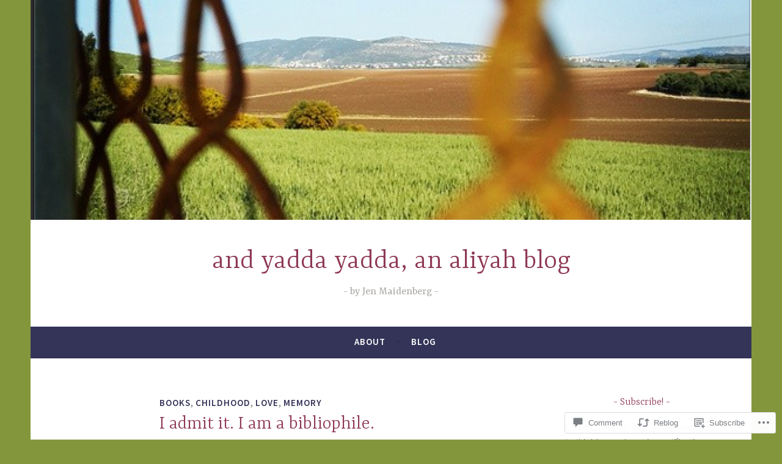

--- FILE ---
content_type: text/html; charset=UTF-8
request_url: https://andyaddayadda.com/2014/08/12/i-admit-it-i-am-a-bibliophile/
body_size: 27298
content:
<!DOCTYPE html>
<html lang="en">
<head>
<meta charset="UTF-8">
<meta name="viewport" content="width=device-width, initial-scale=1">
<link rel="profile" href="http://gmpg.org/xfn/11">

<title>I admit it. I am a bibliophile. &#8211; and yadda yadda, an aliyah blog</title>
<meta name='robots' content='max-image-preview:large' />

<!-- Async WordPress.com Remote Login -->
<script id="wpcom_remote_login_js">
var wpcom_remote_login_extra_auth = '';
function wpcom_remote_login_remove_dom_node_id( element_id ) {
	var dom_node = document.getElementById( element_id );
	if ( dom_node ) { dom_node.parentNode.removeChild( dom_node ); }
}
function wpcom_remote_login_remove_dom_node_classes( class_name ) {
	var dom_nodes = document.querySelectorAll( '.' + class_name );
	for ( var i = 0; i < dom_nodes.length; i++ ) {
		dom_nodes[ i ].parentNode.removeChild( dom_nodes[ i ] );
	}
}
function wpcom_remote_login_final_cleanup() {
	wpcom_remote_login_remove_dom_node_classes( "wpcom_remote_login_msg" );
	wpcom_remote_login_remove_dom_node_id( "wpcom_remote_login_key" );
	wpcom_remote_login_remove_dom_node_id( "wpcom_remote_login_validate" );
	wpcom_remote_login_remove_dom_node_id( "wpcom_remote_login_js" );
	wpcom_remote_login_remove_dom_node_id( "wpcom_request_access_iframe" );
	wpcom_remote_login_remove_dom_node_id( "wpcom_request_access_styles" );
}

// Watch for messages back from the remote login
window.addEventListener( "message", function( e ) {
	if ( e.origin === "https://r-login.wordpress.com" ) {
		var data = {};
		try {
			data = JSON.parse( e.data );
		} catch( e ) {
			wpcom_remote_login_final_cleanup();
			return;
		}

		if ( data.msg === 'LOGIN' ) {
			// Clean up the login check iframe
			wpcom_remote_login_remove_dom_node_id( "wpcom_remote_login_key" );

			var id_regex = new RegExp( /^[0-9]+$/ );
			var token_regex = new RegExp( /^.*|.*|.*$/ );
			if (
				token_regex.test( data.token )
				&& id_regex.test( data.wpcomid )
			) {
				// We have everything we need to ask for a login
				var script = document.createElement( "script" );
				script.setAttribute( "id", "wpcom_remote_login_validate" );
				script.src = '/remote-login.php?wpcom_remote_login=validate'
					+ '&wpcomid=' + data.wpcomid
					+ '&token=' + encodeURIComponent( data.token )
					+ '&host=' + window.location.protocol
					+ '//' + window.location.hostname
					+ '&postid=5320'
					+ '&is_singular=1';
				document.body.appendChild( script );
			}

			return;
		}

		// Safari ITP, not logged in, so redirect
		if ( data.msg === 'LOGIN-REDIRECT' ) {
			window.location = 'https://wordpress.com/log-in?redirect_to=' + window.location.href;
			return;
		}

		// Safari ITP, storage access failed, remove the request
		if ( data.msg === 'LOGIN-REMOVE' ) {
			var css_zap = 'html { -webkit-transition: margin-top 1s; transition: margin-top 1s; } /* 9001 */ html { margin-top: 0 !important; } * html body { margin-top: 0 !important; } @media screen and ( max-width: 782px ) { html { margin-top: 0 !important; } * html body { margin-top: 0 !important; } }';
			var style_zap = document.createElement( 'style' );
			style_zap.type = 'text/css';
			style_zap.appendChild( document.createTextNode( css_zap ) );
			document.body.appendChild( style_zap );

			var e = document.getElementById( 'wpcom_request_access_iframe' );
			e.parentNode.removeChild( e );

			document.cookie = 'wordpress_com_login_access=denied; path=/; max-age=31536000';

			return;
		}

		// Safari ITP
		if ( data.msg === 'REQUEST_ACCESS' ) {
			console.log( 'request access: safari' );

			// Check ITP iframe enable/disable knob
			if ( wpcom_remote_login_extra_auth !== 'safari_itp_iframe' ) {
				return;
			}

			// If we are in a "private window" there is no ITP.
			var private_window = false;
			try {
				var opendb = window.openDatabase( null, null, null, null );
			} catch( e ) {
				private_window = true;
			}

			if ( private_window ) {
				console.log( 'private window' );
				return;
			}

			var iframe = document.createElement( 'iframe' );
			iframe.id = 'wpcom_request_access_iframe';
			iframe.setAttribute( 'scrolling', 'no' );
			iframe.setAttribute( 'sandbox', 'allow-storage-access-by-user-activation allow-scripts allow-same-origin allow-top-navigation-by-user-activation' );
			iframe.src = 'https://r-login.wordpress.com/remote-login.php?wpcom_remote_login=request_access&origin=' + encodeURIComponent( data.origin ) + '&wpcomid=' + encodeURIComponent( data.wpcomid );

			var css = 'html { -webkit-transition: margin-top 1s; transition: margin-top 1s; } /* 9001 */ html { margin-top: 46px !important; } * html body { margin-top: 46px !important; } @media screen and ( max-width: 660px ) { html { margin-top: 71px !important; } * html body { margin-top: 71px !important; } #wpcom_request_access_iframe { display: block; height: 71px !important; } } #wpcom_request_access_iframe { border: 0px; height: 46px; position: fixed; top: 0; left: 0; width: 100%; min-width: 100%; z-index: 99999; background: #23282d; } ';

			var style = document.createElement( 'style' );
			style.type = 'text/css';
			style.id = 'wpcom_request_access_styles';
			style.appendChild( document.createTextNode( css ) );
			document.body.appendChild( style );

			document.body.appendChild( iframe );
		}

		if ( data.msg === 'DONE' ) {
			wpcom_remote_login_final_cleanup();
		}
	}
}, false );

// Inject the remote login iframe after the page has had a chance to load
// more critical resources
window.addEventListener( "DOMContentLoaded", function( e ) {
	var iframe = document.createElement( "iframe" );
	iframe.style.display = "none";
	iframe.setAttribute( "scrolling", "no" );
	iframe.setAttribute( "id", "wpcom_remote_login_key" );
	iframe.src = "https://r-login.wordpress.com/remote-login.php"
		+ "?wpcom_remote_login=key"
		+ "&origin=aHR0cHM6Ly9hbmR5YWRkYXlhZGRhLmNvbQ%3D%3D"
		+ "&wpcomid=18848939"
		+ "&time=" + Math.floor( Date.now() / 1000 );
	document.body.appendChild( iframe );
}, false );
</script>
<link rel='dns-prefetch' href='//s0.wp.com' />
<link rel='dns-prefetch' href='//widgets.wp.com' />
<link rel='dns-prefetch' href='//wordpress.com' />
<link rel='dns-prefetch' href='//fonts-api.wp.com' />
<link rel="alternate" type="application/rss+xml" title="and yadda yadda, an aliyah blog &raquo; Feed" href="https://andyaddayadda.com/feed/" />
<link rel="alternate" type="application/rss+xml" title="and yadda yadda, an aliyah blog &raquo; Comments Feed" href="https://andyaddayadda.com/comments/feed/" />
<link rel="alternate" type="application/rss+xml" title="and yadda yadda, an aliyah blog &raquo; I admit it. I am a&nbsp;bibliophile. Comments Feed" href="https://andyaddayadda.com/2014/08/12/i-admit-it-i-am-a-bibliophile/feed/" />
	<script type="text/javascript">
		/* <![CDATA[ */
		function addLoadEvent(func) {
			var oldonload = window.onload;
			if (typeof window.onload != 'function') {
				window.onload = func;
			} else {
				window.onload = function () {
					oldonload();
					func();
				}
			}
		}
		/* ]]> */
	</script>
	<link crossorigin='anonymous' rel='stylesheet' id='all-css-0-1' href='/_static/??-eJxtzEkKgDAMQNELWYNjcSGeRdog1Q7BpHh9UQRBXD74fDhImRQFo0DIinxeXGRYUWg222PgHCEkmz0y7OhnQasosXxUGuYC/o/ebfh+b135FMZKd02th77t1hMpiDR+&cssminify=yes' type='text/css' media='all' />
<style id='wp-emoji-styles-inline-css'>

	img.wp-smiley, img.emoji {
		display: inline !important;
		border: none !important;
		box-shadow: none !important;
		height: 1em !important;
		width: 1em !important;
		margin: 0 0.07em !important;
		vertical-align: -0.1em !important;
		background: none !important;
		padding: 0 !important;
	}
/*# sourceURL=wp-emoji-styles-inline-css */
</style>
<link crossorigin='anonymous' rel='stylesheet' id='all-css-2-1' href='/wp-content/plugins/gutenberg-core/v22.2.0/build/styles/block-library/style.css?m=1764855221i&cssminify=yes' type='text/css' media='all' />
<style id='wp-block-library-inline-css'>
.has-text-align-justify {
	text-align:justify;
}
.has-text-align-justify{text-align:justify;}

/*# sourceURL=wp-block-library-inline-css */
</style><style id='wp-block-archives-inline-css'>
.wp-block-archives{box-sizing:border-box}.wp-block-archives-dropdown label{display:block}
/*# sourceURL=/wp-content/plugins/gutenberg-core/v22.2.0/build/styles/block-library/archives/style.css */
</style>
<style id='wp-block-categories-inline-css'>
.wp-block-categories{box-sizing:border-box}.wp-block-categories.alignleft{margin-right:2em}.wp-block-categories.alignright{margin-left:2em}.wp-block-categories.wp-block-categories-dropdown.aligncenter{text-align:center}.wp-block-categories .wp-block-categories__label{display:block;width:100%}
/*# sourceURL=/wp-content/plugins/gutenberg-core/v22.2.0/build/styles/block-library/categories/style.css */
</style>
<style id='wp-block-tag-cloud-inline-css'>
.wp-block-tag-cloud{box-sizing:border-box}.wp-block-tag-cloud.aligncenter{justify-content:center;text-align:center}.wp-block-tag-cloud a{display:inline-block;margin-right:5px}.wp-block-tag-cloud span{display:inline-block;margin-left:5px;text-decoration:none}:root :where(.wp-block-tag-cloud.is-style-outline){display:flex;flex-wrap:wrap;gap:1ch}:root :where(.wp-block-tag-cloud.is-style-outline a){border:1px solid;font-size:unset!important;margin-right:0;padding:1ch 2ch;text-decoration:none!important}
/*# sourceURL=/wp-content/plugins/gutenberg-core/v22.2.0/build/styles/block-library/tag-cloud/style.css */
</style>
<style id='global-styles-inline-css'>
:root{--wp--preset--aspect-ratio--square: 1;--wp--preset--aspect-ratio--4-3: 4/3;--wp--preset--aspect-ratio--3-4: 3/4;--wp--preset--aspect-ratio--3-2: 3/2;--wp--preset--aspect-ratio--2-3: 2/3;--wp--preset--aspect-ratio--16-9: 16/9;--wp--preset--aspect-ratio--9-16: 9/16;--wp--preset--color--black: #404040;--wp--preset--color--cyan-bluish-gray: #abb8c3;--wp--preset--color--white: #ffffff;--wp--preset--color--pale-pink: #f78da7;--wp--preset--color--vivid-red: #cf2e2e;--wp--preset--color--luminous-vivid-orange: #ff6900;--wp--preset--color--luminous-vivid-amber: #fcb900;--wp--preset--color--light-green-cyan: #7bdcb5;--wp--preset--color--vivid-green-cyan: #00d084;--wp--preset--color--pale-cyan-blue: #8ed1fc;--wp--preset--color--vivid-cyan-blue: #0693e3;--wp--preset--color--vivid-purple: #9b51e0;--wp--preset--color--dark-gray: #444340;--wp--preset--color--medium-gray: #a8a6a1;--wp--preset--color--light-gray: #e6e6e6;--wp--preset--color--blue: #15b6b8;--wp--preset--color--dark-blue: #0c8384;--wp--preset--gradient--vivid-cyan-blue-to-vivid-purple: linear-gradient(135deg,rgb(6,147,227) 0%,rgb(155,81,224) 100%);--wp--preset--gradient--light-green-cyan-to-vivid-green-cyan: linear-gradient(135deg,rgb(122,220,180) 0%,rgb(0,208,130) 100%);--wp--preset--gradient--luminous-vivid-amber-to-luminous-vivid-orange: linear-gradient(135deg,rgb(252,185,0) 0%,rgb(255,105,0) 100%);--wp--preset--gradient--luminous-vivid-orange-to-vivid-red: linear-gradient(135deg,rgb(255,105,0) 0%,rgb(207,46,46) 100%);--wp--preset--gradient--very-light-gray-to-cyan-bluish-gray: linear-gradient(135deg,rgb(238,238,238) 0%,rgb(169,184,195) 100%);--wp--preset--gradient--cool-to-warm-spectrum: linear-gradient(135deg,rgb(74,234,220) 0%,rgb(151,120,209) 20%,rgb(207,42,186) 40%,rgb(238,44,130) 60%,rgb(251,105,98) 80%,rgb(254,248,76) 100%);--wp--preset--gradient--blush-light-purple: linear-gradient(135deg,rgb(255,206,236) 0%,rgb(152,150,240) 100%);--wp--preset--gradient--blush-bordeaux: linear-gradient(135deg,rgb(254,205,165) 0%,rgb(254,45,45) 50%,rgb(107,0,62) 100%);--wp--preset--gradient--luminous-dusk: linear-gradient(135deg,rgb(255,203,112) 0%,rgb(199,81,192) 50%,rgb(65,88,208) 100%);--wp--preset--gradient--pale-ocean: linear-gradient(135deg,rgb(255,245,203) 0%,rgb(182,227,212) 50%,rgb(51,167,181) 100%);--wp--preset--gradient--electric-grass: linear-gradient(135deg,rgb(202,248,128) 0%,rgb(113,206,126) 100%);--wp--preset--gradient--midnight: linear-gradient(135deg,rgb(2,3,129) 0%,rgb(40,116,252) 100%);--wp--preset--font-size--small: 13px;--wp--preset--font-size--medium: 20px;--wp--preset--font-size--large: 36px;--wp--preset--font-size--x-large: 42px;--wp--preset--font-family--albert-sans: 'Albert Sans', sans-serif;--wp--preset--font-family--alegreya: Alegreya, serif;--wp--preset--font-family--arvo: Arvo, serif;--wp--preset--font-family--bodoni-moda: 'Bodoni Moda', serif;--wp--preset--font-family--bricolage-grotesque: 'Bricolage Grotesque', sans-serif;--wp--preset--font-family--cabin: Cabin, sans-serif;--wp--preset--font-family--chivo: Chivo, sans-serif;--wp--preset--font-family--commissioner: Commissioner, sans-serif;--wp--preset--font-family--cormorant: Cormorant, serif;--wp--preset--font-family--courier-prime: 'Courier Prime', monospace;--wp--preset--font-family--crimson-pro: 'Crimson Pro', serif;--wp--preset--font-family--dm-mono: 'DM Mono', monospace;--wp--preset--font-family--dm-sans: 'DM Sans', sans-serif;--wp--preset--font-family--dm-serif-display: 'DM Serif Display', serif;--wp--preset--font-family--domine: Domine, serif;--wp--preset--font-family--eb-garamond: 'EB Garamond', serif;--wp--preset--font-family--epilogue: Epilogue, sans-serif;--wp--preset--font-family--fahkwang: Fahkwang, sans-serif;--wp--preset--font-family--figtree: Figtree, sans-serif;--wp--preset--font-family--fira-sans: 'Fira Sans', sans-serif;--wp--preset--font-family--fjalla-one: 'Fjalla One', sans-serif;--wp--preset--font-family--fraunces: Fraunces, serif;--wp--preset--font-family--gabarito: Gabarito, system-ui;--wp--preset--font-family--ibm-plex-mono: 'IBM Plex Mono', monospace;--wp--preset--font-family--ibm-plex-sans: 'IBM Plex Sans', sans-serif;--wp--preset--font-family--ibarra-real-nova: 'Ibarra Real Nova', serif;--wp--preset--font-family--instrument-serif: 'Instrument Serif', serif;--wp--preset--font-family--inter: Inter, sans-serif;--wp--preset--font-family--josefin-sans: 'Josefin Sans', sans-serif;--wp--preset--font-family--jost: Jost, sans-serif;--wp--preset--font-family--libre-baskerville: 'Libre Baskerville', serif;--wp--preset--font-family--libre-franklin: 'Libre Franklin', sans-serif;--wp--preset--font-family--literata: Literata, serif;--wp--preset--font-family--lora: Lora, serif;--wp--preset--font-family--merriweather: Merriweather, serif;--wp--preset--font-family--montserrat: Montserrat, sans-serif;--wp--preset--font-family--newsreader: Newsreader, serif;--wp--preset--font-family--noto-sans-mono: 'Noto Sans Mono', sans-serif;--wp--preset--font-family--nunito: Nunito, sans-serif;--wp--preset--font-family--open-sans: 'Open Sans', sans-serif;--wp--preset--font-family--overpass: Overpass, sans-serif;--wp--preset--font-family--pt-serif: 'PT Serif', serif;--wp--preset--font-family--petrona: Petrona, serif;--wp--preset--font-family--piazzolla: Piazzolla, serif;--wp--preset--font-family--playfair-display: 'Playfair Display', serif;--wp--preset--font-family--plus-jakarta-sans: 'Plus Jakarta Sans', sans-serif;--wp--preset--font-family--poppins: Poppins, sans-serif;--wp--preset--font-family--raleway: Raleway, sans-serif;--wp--preset--font-family--roboto: Roboto, sans-serif;--wp--preset--font-family--roboto-slab: 'Roboto Slab', serif;--wp--preset--font-family--rubik: Rubik, sans-serif;--wp--preset--font-family--rufina: Rufina, serif;--wp--preset--font-family--sora: Sora, sans-serif;--wp--preset--font-family--source-sans-3: 'Source Sans 3', sans-serif;--wp--preset--font-family--source-serif-4: 'Source Serif 4', serif;--wp--preset--font-family--space-mono: 'Space Mono', monospace;--wp--preset--font-family--syne: Syne, sans-serif;--wp--preset--font-family--texturina: Texturina, serif;--wp--preset--font-family--urbanist: Urbanist, sans-serif;--wp--preset--font-family--work-sans: 'Work Sans', sans-serif;--wp--preset--spacing--20: 0.44rem;--wp--preset--spacing--30: 0.67rem;--wp--preset--spacing--40: 1rem;--wp--preset--spacing--50: 1.5rem;--wp--preset--spacing--60: 2.25rem;--wp--preset--spacing--70: 3.38rem;--wp--preset--spacing--80: 5.06rem;--wp--preset--shadow--natural: 6px 6px 9px rgba(0, 0, 0, 0.2);--wp--preset--shadow--deep: 12px 12px 50px rgba(0, 0, 0, 0.4);--wp--preset--shadow--sharp: 6px 6px 0px rgba(0, 0, 0, 0.2);--wp--preset--shadow--outlined: 6px 6px 0px -3px rgb(255, 255, 255), 6px 6px rgb(0, 0, 0);--wp--preset--shadow--crisp: 6px 6px 0px rgb(0, 0, 0);}:where(.is-layout-flex){gap: 0.5em;}:where(.is-layout-grid){gap: 0.5em;}body .is-layout-flex{display: flex;}.is-layout-flex{flex-wrap: wrap;align-items: center;}.is-layout-flex > :is(*, div){margin: 0;}body .is-layout-grid{display: grid;}.is-layout-grid > :is(*, div){margin: 0;}:where(.wp-block-columns.is-layout-flex){gap: 2em;}:where(.wp-block-columns.is-layout-grid){gap: 2em;}:where(.wp-block-post-template.is-layout-flex){gap: 1.25em;}:where(.wp-block-post-template.is-layout-grid){gap: 1.25em;}.has-black-color{color: var(--wp--preset--color--black) !important;}.has-cyan-bluish-gray-color{color: var(--wp--preset--color--cyan-bluish-gray) !important;}.has-white-color{color: var(--wp--preset--color--white) !important;}.has-pale-pink-color{color: var(--wp--preset--color--pale-pink) !important;}.has-vivid-red-color{color: var(--wp--preset--color--vivid-red) !important;}.has-luminous-vivid-orange-color{color: var(--wp--preset--color--luminous-vivid-orange) !important;}.has-luminous-vivid-amber-color{color: var(--wp--preset--color--luminous-vivid-amber) !important;}.has-light-green-cyan-color{color: var(--wp--preset--color--light-green-cyan) !important;}.has-vivid-green-cyan-color{color: var(--wp--preset--color--vivid-green-cyan) !important;}.has-pale-cyan-blue-color{color: var(--wp--preset--color--pale-cyan-blue) !important;}.has-vivid-cyan-blue-color{color: var(--wp--preset--color--vivid-cyan-blue) !important;}.has-vivid-purple-color{color: var(--wp--preset--color--vivid-purple) !important;}.has-black-background-color{background-color: var(--wp--preset--color--black) !important;}.has-cyan-bluish-gray-background-color{background-color: var(--wp--preset--color--cyan-bluish-gray) !important;}.has-white-background-color{background-color: var(--wp--preset--color--white) !important;}.has-pale-pink-background-color{background-color: var(--wp--preset--color--pale-pink) !important;}.has-vivid-red-background-color{background-color: var(--wp--preset--color--vivid-red) !important;}.has-luminous-vivid-orange-background-color{background-color: var(--wp--preset--color--luminous-vivid-orange) !important;}.has-luminous-vivid-amber-background-color{background-color: var(--wp--preset--color--luminous-vivid-amber) !important;}.has-light-green-cyan-background-color{background-color: var(--wp--preset--color--light-green-cyan) !important;}.has-vivid-green-cyan-background-color{background-color: var(--wp--preset--color--vivid-green-cyan) !important;}.has-pale-cyan-blue-background-color{background-color: var(--wp--preset--color--pale-cyan-blue) !important;}.has-vivid-cyan-blue-background-color{background-color: var(--wp--preset--color--vivid-cyan-blue) !important;}.has-vivid-purple-background-color{background-color: var(--wp--preset--color--vivid-purple) !important;}.has-black-border-color{border-color: var(--wp--preset--color--black) !important;}.has-cyan-bluish-gray-border-color{border-color: var(--wp--preset--color--cyan-bluish-gray) !important;}.has-white-border-color{border-color: var(--wp--preset--color--white) !important;}.has-pale-pink-border-color{border-color: var(--wp--preset--color--pale-pink) !important;}.has-vivid-red-border-color{border-color: var(--wp--preset--color--vivid-red) !important;}.has-luminous-vivid-orange-border-color{border-color: var(--wp--preset--color--luminous-vivid-orange) !important;}.has-luminous-vivid-amber-border-color{border-color: var(--wp--preset--color--luminous-vivid-amber) !important;}.has-light-green-cyan-border-color{border-color: var(--wp--preset--color--light-green-cyan) !important;}.has-vivid-green-cyan-border-color{border-color: var(--wp--preset--color--vivid-green-cyan) !important;}.has-pale-cyan-blue-border-color{border-color: var(--wp--preset--color--pale-cyan-blue) !important;}.has-vivid-cyan-blue-border-color{border-color: var(--wp--preset--color--vivid-cyan-blue) !important;}.has-vivid-purple-border-color{border-color: var(--wp--preset--color--vivid-purple) !important;}.has-vivid-cyan-blue-to-vivid-purple-gradient-background{background: var(--wp--preset--gradient--vivid-cyan-blue-to-vivid-purple) !important;}.has-light-green-cyan-to-vivid-green-cyan-gradient-background{background: var(--wp--preset--gradient--light-green-cyan-to-vivid-green-cyan) !important;}.has-luminous-vivid-amber-to-luminous-vivid-orange-gradient-background{background: var(--wp--preset--gradient--luminous-vivid-amber-to-luminous-vivid-orange) !important;}.has-luminous-vivid-orange-to-vivid-red-gradient-background{background: var(--wp--preset--gradient--luminous-vivid-orange-to-vivid-red) !important;}.has-very-light-gray-to-cyan-bluish-gray-gradient-background{background: var(--wp--preset--gradient--very-light-gray-to-cyan-bluish-gray) !important;}.has-cool-to-warm-spectrum-gradient-background{background: var(--wp--preset--gradient--cool-to-warm-spectrum) !important;}.has-blush-light-purple-gradient-background{background: var(--wp--preset--gradient--blush-light-purple) !important;}.has-blush-bordeaux-gradient-background{background: var(--wp--preset--gradient--blush-bordeaux) !important;}.has-luminous-dusk-gradient-background{background: var(--wp--preset--gradient--luminous-dusk) !important;}.has-pale-ocean-gradient-background{background: var(--wp--preset--gradient--pale-ocean) !important;}.has-electric-grass-gradient-background{background: var(--wp--preset--gradient--electric-grass) !important;}.has-midnight-gradient-background{background: var(--wp--preset--gradient--midnight) !important;}.has-small-font-size{font-size: var(--wp--preset--font-size--small) !important;}.has-medium-font-size{font-size: var(--wp--preset--font-size--medium) !important;}.has-large-font-size{font-size: var(--wp--preset--font-size--large) !important;}.has-x-large-font-size{font-size: var(--wp--preset--font-size--x-large) !important;}.has-albert-sans-font-family{font-family: var(--wp--preset--font-family--albert-sans) !important;}.has-alegreya-font-family{font-family: var(--wp--preset--font-family--alegreya) !important;}.has-arvo-font-family{font-family: var(--wp--preset--font-family--arvo) !important;}.has-bodoni-moda-font-family{font-family: var(--wp--preset--font-family--bodoni-moda) !important;}.has-bricolage-grotesque-font-family{font-family: var(--wp--preset--font-family--bricolage-grotesque) !important;}.has-cabin-font-family{font-family: var(--wp--preset--font-family--cabin) !important;}.has-chivo-font-family{font-family: var(--wp--preset--font-family--chivo) !important;}.has-commissioner-font-family{font-family: var(--wp--preset--font-family--commissioner) !important;}.has-cormorant-font-family{font-family: var(--wp--preset--font-family--cormorant) !important;}.has-courier-prime-font-family{font-family: var(--wp--preset--font-family--courier-prime) !important;}.has-crimson-pro-font-family{font-family: var(--wp--preset--font-family--crimson-pro) !important;}.has-dm-mono-font-family{font-family: var(--wp--preset--font-family--dm-mono) !important;}.has-dm-sans-font-family{font-family: var(--wp--preset--font-family--dm-sans) !important;}.has-dm-serif-display-font-family{font-family: var(--wp--preset--font-family--dm-serif-display) !important;}.has-domine-font-family{font-family: var(--wp--preset--font-family--domine) !important;}.has-eb-garamond-font-family{font-family: var(--wp--preset--font-family--eb-garamond) !important;}.has-epilogue-font-family{font-family: var(--wp--preset--font-family--epilogue) !important;}.has-fahkwang-font-family{font-family: var(--wp--preset--font-family--fahkwang) !important;}.has-figtree-font-family{font-family: var(--wp--preset--font-family--figtree) !important;}.has-fira-sans-font-family{font-family: var(--wp--preset--font-family--fira-sans) !important;}.has-fjalla-one-font-family{font-family: var(--wp--preset--font-family--fjalla-one) !important;}.has-fraunces-font-family{font-family: var(--wp--preset--font-family--fraunces) !important;}.has-gabarito-font-family{font-family: var(--wp--preset--font-family--gabarito) !important;}.has-ibm-plex-mono-font-family{font-family: var(--wp--preset--font-family--ibm-plex-mono) !important;}.has-ibm-plex-sans-font-family{font-family: var(--wp--preset--font-family--ibm-plex-sans) !important;}.has-ibarra-real-nova-font-family{font-family: var(--wp--preset--font-family--ibarra-real-nova) !important;}.has-instrument-serif-font-family{font-family: var(--wp--preset--font-family--instrument-serif) !important;}.has-inter-font-family{font-family: var(--wp--preset--font-family--inter) !important;}.has-josefin-sans-font-family{font-family: var(--wp--preset--font-family--josefin-sans) !important;}.has-jost-font-family{font-family: var(--wp--preset--font-family--jost) !important;}.has-libre-baskerville-font-family{font-family: var(--wp--preset--font-family--libre-baskerville) !important;}.has-libre-franklin-font-family{font-family: var(--wp--preset--font-family--libre-franklin) !important;}.has-literata-font-family{font-family: var(--wp--preset--font-family--literata) !important;}.has-lora-font-family{font-family: var(--wp--preset--font-family--lora) !important;}.has-merriweather-font-family{font-family: var(--wp--preset--font-family--merriweather) !important;}.has-montserrat-font-family{font-family: var(--wp--preset--font-family--montserrat) !important;}.has-newsreader-font-family{font-family: var(--wp--preset--font-family--newsreader) !important;}.has-noto-sans-mono-font-family{font-family: var(--wp--preset--font-family--noto-sans-mono) !important;}.has-nunito-font-family{font-family: var(--wp--preset--font-family--nunito) !important;}.has-open-sans-font-family{font-family: var(--wp--preset--font-family--open-sans) !important;}.has-overpass-font-family{font-family: var(--wp--preset--font-family--overpass) !important;}.has-pt-serif-font-family{font-family: var(--wp--preset--font-family--pt-serif) !important;}.has-petrona-font-family{font-family: var(--wp--preset--font-family--petrona) !important;}.has-piazzolla-font-family{font-family: var(--wp--preset--font-family--piazzolla) !important;}.has-playfair-display-font-family{font-family: var(--wp--preset--font-family--playfair-display) !important;}.has-plus-jakarta-sans-font-family{font-family: var(--wp--preset--font-family--plus-jakarta-sans) !important;}.has-poppins-font-family{font-family: var(--wp--preset--font-family--poppins) !important;}.has-raleway-font-family{font-family: var(--wp--preset--font-family--raleway) !important;}.has-roboto-font-family{font-family: var(--wp--preset--font-family--roboto) !important;}.has-roboto-slab-font-family{font-family: var(--wp--preset--font-family--roboto-slab) !important;}.has-rubik-font-family{font-family: var(--wp--preset--font-family--rubik) !important;}.has-rufina-font-family{font-family: var(--wp--preset--font-family--rufina) !important;}.has-sora-font-family{font-family: var(--wp--preset--font-family--sora) !important;}.has-source-sans-3-font-family{font-family: var(--wp--preset--font-family--source-sans-3) !important;}.has-source-serif-4-font-family{font-family: var(--wp--preset--font-family--source-serif-4) !important;}.has-space-mono-font-family{font-family: var(--wp--preset--font-family--space-mono) !important;}.has-syne-font-family{font-family: var(--wp--preset--font-family--syne) !important;}.has-texturina-font-family{font-family: var(--wp--preset--font-family--texturina) !important;}.has-urbanist-font-family{font-family: var(--wp--preset--font-family--urbanist) !important;}.has-work-sans-font-family{font-family: var(--wp--preset--font-family--work-sans) !important;}
/*# sourceURL=global-styles-inline-css */
</style>

<style id='classic-theme-styles-inline-css'>
/*! This file is auto-generated */
.wp-block-button__link{color:#fff;background-color:#32373c;border-radius:9999px;box-shadow:none;text-decoration:none;padding:calc(.667em + 2px) calc(1.333em + 2px);font-size:1.125em}.wp-block-file__button{background:#32373c;color:#fff;text-decoration:none}
/*# sourceURL=/wp-includes/css/classic-themes.min.css */
</style>
<link crossorigin='anonymous' rel='stylesheet' id='all-css-4-1' href='/_static/??-eJx9jksOwjAMRC9EcCsEFQvEUVA+FqTUSRQ77fVxVbEBxMaSZ+bZA0sxPifBJEDNlKndY2LwuaLqVKyAJghDtDghaWzvmXfwG1uKMsa5UpHZ6KTYyMhDQf7HjSjF+qdRaTuxGcAtvb3bjCnkCrZJJisS/RcFXD24FqcAM1ann1VcK/Pnvna50qUfTl3XH8+HYXwBNR1jhQ==&cssminify=yes' type='text/css' media='all' />
<link rel='stylesheet' id='verbum-gutenberg-css-css' href='https://widgets.wp.com/verbum-block-editor/block-editor.css?ver=1738686361' media='all' />
<link crossorigin='anonymous' rel='stylesheet' id='all-css-6-1' href='/_static/??-eJzTLy/QTc7PK0nNK9HPLdUtyClNz8wr1k/Oz80FCunmZGanAnnFaCJ6QBEd/Uz9vPySTKDuYjgDIoFkZklGai7QhILSJP2UxKJE/eKSypxUgqqScvKTs8GG2efaGpqbmlkYmJhZmmQBAHE9P8c=&cssminify=yes' type='text/css' media='all' />
<link rel='stylesheet' id='dara-fonts-css' href='https://fonts-api.wp.com/css?family=Source+Sans+Pro%3A300%2C300italic%2C400%2C400italic%2C600%7CYrsa%3A300%2C400%2C700&#038;subset=latin%2Clatin-ext' media='all' />
<link crossorigin='anonymous' rel='stylesheet' id='all-css-8-1' href='/_static/??-eJx9jtsKwjAQRH/IuHipxQfxUyRd15iabEJ2Q/HvTcGHiuLbHJgzDEzZYGIlVojV5FCdZ4GRNFt8vBmkMlw8IzhiKr4J8juuUWQFi029UySBXAe42mJhHhF9BjJTxhS/+osPhYaQXIsOWmuB/yRHyYSEVn3iDzC3YH2Z1XM8bfput+2Ph303vgBS0l/q&cssminify=yes' type='text/css' media='all' />
<link crossorigin='anonymous' rel='stylesheet' id='print-css-9-1' href='/wp-content/mu-plugins/global-print/global-print.css?m=1465851035i&cssminify=yes' type='text/css' media='print' />
<style id='jetpack-global-styles-frontend-style-inline-css'>
:root { --font-headings: unset; --font-base: unset; --font-headings-default: -apple-system,BlinkMacSystemFont,"Segoe UI",Roboto,Oxygen-Sans,Ubuntu,Cantarell,"Helvetica Neue",sans-serif; --font-base-default: -apple-system,BlinkMacSystemFont,"Segoe UI",Roboto,Oxygen-Sans,Ubuntu,Cantarell,"Helvetica Neue",sans-serif;}
/*# sourceURL=jetpack-global-styles-frontend-style-inline-css */
</style>
<link crossorigin='anonymous' rel='stylesheet' id='all-css-12-1' href='/_static/??-eJyNjcsKAjEMRX/IGtQZBxfip0hMS9sxTYppGfx7H7gRN+7ugcs5sFRHKi1Ig9Jd5R6zGMyhVaTrh8G6QFHfORhYwlvw6P39PbPENZmt4G/ROQuBKWVkxxrVvuBH1lIoz2waILJekF+HUzlupnG3nQ77YZwfuRJIaQ==&cssminify=yes' type='text/css' media='all' />
<script type="text/javascript" id="jetpack_related-posts-js-extra">
/* <![CDATA[ */
var related_posts_js_options = {"post_heading":"h4"};
//# sourceURL=jetpack_related-posts-js-extra
/* ]]> */
</script>
<script type="text/javascript" id="wpcom-actionbar-placeholder-js-extra">
/* <![CDATA[ */
var actionbardata = {"siteID":"18848939","postID":"5320","siteURL":"https://andyaddayadda.com","xhrURL":"https://andyaddayadda.com/wp-admin/admin-ajax.php","nonce":"bdae942ed4","isLoggedIn":"","statusMessage":"","subsEmailDefault":"instantly","proxyScriptUrl":"https://s0.wp.com/wp-content/js/wpcom-proxy-request.js?m=1513050504i&amp;ver=20211021","shortlink":"https://wp.me/p1h5t9-1nO","i18n":{"followedText":"New posts from this site will now appear in your \u003Ca href=\"https://wordpress.com/reader\"\u003EReader\u003C/a\u003E","foldBar":"Collapse this bar","unfoldBar":"Expand this bar","shortLinkCopied":"Shortlink copied to clipboard."}};
//# sourceURL=wpcom-actionbar-placeholder-js-extra
/* ]]> */
</script>
<script type="text/javascript" id="jetpack-mu-wpcom-settings-js-before">
/* <![CDATA[ */
var JETPACK_MU_WPCOM_SETTINGS = {"assetsUrl":"https://s0.wp.com/wp-content/mu-plugins/jetpack-mu-wpcom-plugin/sun/jetpack_vendor/automattic/jetpack-mu-wpcom/src/build/"};
//# sourceURL=jetpack-mu-wpcom-settings-js-before
/* ]]> */
</script>
<script crossorigin='anonymous' type='text/javascript'  src='/_static/??/wp-content/mu-plugins/jetpack-plugin/sun/_inc/build/related-posts/related-posts.min.js,/wp-content/js/rlt-proxy.js?m=1755011788j'></script>
<script type="text/javascript" id="rlt-proxy-js-after">
/* <![CDATA[ */
	rltInitialize( {"token":null,"iframeOrigins":["https:\/\/widgets.wp.com"]} );
//# sourceURL=rlt-proxy-js-after
/* ]]> */
</script>
<link rel="EditURI" type="application/rsd+xml" title="RSD" href="https://imadealiyah.wordpress.com/xmlrpc.php?rsd" />
<meta name="generator" content="WordPress.com" />
<link rel="canonical" href="https://andyaddayadda.com/2014/08/12/i-admit-it-i-am-a-bibliophile/" />
<link rel='shortlink' href='https://wp.me/p1h5t9-1nO' />
<link rel="alternate" type="application/json+oembed" href="https://public-api.wordpress.com/oembed/?format=json&amp;url=https%3A%2F%2Fandyaddayadda.com%2F2014%2F08%2F12%2Fi-admit-it-i-am-a-bibliophile%2F&amp;for=wpcom-auto-discovery" /><link rel="alternate" type="application/xml+oembed" href="https://public-api.wordpress.com/oembed/?format=xml&amp;url=https%3A%2F%2Fandyaddayadda.com%2F2014%2F08%2F12%2Fi-admit-it-i-am-a-bibliophile%2F&amp;for=wpcom-auto-discovery" />
<!-- Jetpack Open Graph Tags -->
<meta property="og:type" content="article" />
<meta property="og:title" content="I admit it. I am a bibliophile." />
<meta property="og:url" content="https://andyaddayadda.com/2014/08/12/i-admit-it-i-am-a-bibliophile/" />
<meta property="og:description" content="Is our melancholic love of books in the digital age just another reinterpretation of our nostalgia for home?Today, I opened up a 1983 edition of  Madeline L&#8217;Engle&#8217;s A Swiftly Tilting Pl…" />
<meta property="article:published_time" content="2014-08-12T18:41:51+00:00" />
<meta property="article:modified_time" content="2014-08-17T05:12:07+00:00" />
<meta property="og:site_name" content="and yadda yadda, an aliyah blog" />
<meta property="og:image" content="https://andyaddayadda.com/wp-content/uploads/2014/08/swiftlytiltingplanet.png" />
<meta property="og:image:secure_url" content="https://andyaddayadda.com/wp-content/uploads/2014/08/swiftlytiltingplanet.png" />
<meta property="og:image:width" content="609" />
<meta property="og:image:height" content="611" />
<meta property="og:image:alt" content="SwiftlyTiltingPlanet" />
<meta property="og:locale" content="en_US" />
<meta property="article:publisher" content="https://www.facebook.com/WordPresscom" />
<meta name="twitter:creator" content="@jenmaidenberg" />
<meta name="twitter:site" content="@jenmaidenberg" />
<meta name="twitter:text:title" content="I admit it. I am a&nbsp;bibliophile." />
<meta name="twitter:image" content="https://andyaddayadda.com/wp-content/uploads/2014/08/swiftlytiltingplanet.png?w=640" />
<meta name="twitter:image:alt" content="SwiftlyTiltingPlanet" />
<meta name="twitter:card" content="summary_large_image" />

<!-- End Jetpack Open Graph Tags -->
<link rel='openid.server' href='https://andyaddayadda.com/?openidserver=1' />
<link rel='openid.delegate' href='https://andyaddayadda.com/' />
<link rel="search" type="application/opensearchdescription+xml" href="https://andyaddayadda.com/osd.xml" title="and yadda yadda, an aliyah blog" />
<link rel="search" type="application/opensearchdescription+xml" href="https://s1.wp.com/opensearch.xml" title="WordPress.com" />
<meta name="theme-color" content="#84963c" />
<link rel="pingback" href="https://andyaddayadda.com/xmlrpc.php">		<style type="text/css">
			.recentcomments a {
				display: inline !important;
				padding: 0 !important;
				margin: 0 !important;
			}

			table.recentcommentsavatartop img.avatar, table.recentcommentsavatarend img.avatar {
				border: 0px;
				margin: 0;
			}

			table.recentcommentsavatartop a, table.recentcommentsavatarend a {
				border: 0px !important;
				background-color: transparent !important;
			}

			td.recentcommentsavatarend, td.recentcommentsavatartop {
				padding: 0px 0px 1px 0px;
				margin: 0px;
			}

			td.recentcommentstextend {
				border: none !important;
				padding: 0px 0px 2px 10px;
			}

			.rtl td.recentcommentstextend {
				padding: 0px 10px 2px 0px;
			}

			td.recentcommentstexttop {
				border: none;
				padding: 0px 0px 0px 10px;
			}

			.rtl td.recentcommentstexttop {
				padding: 0px 10px 0px 0px;
			}
		</style>
		<meta name="description" content="Is our melancholic love of books in the digital age just another reinterpretation of our nostalgia for home?Today, I opened up a 1983 edition of  Madeline L&#039;Engle&#039;s A Swiftly Tilting Planet (the third book in the A Wrinkle In Time trilogy) and almost tilted over myself.Okay -- that is a tiny exaggeration.  But I wasn&#039;t&hellip;" />
<style type="text/css" id="custom-background-css">
body.custom-background { background-color: #84963c; }
</style>
	<style type="text/css" id="custom-colors-css">#infinite-handle span,
            .hero-content-wrapper .cat-links a,
            .jetpack-social-navigation ul li,
            .jetpack-social-navigation ul a,
            .jetpack-social-navigation ul a:visited,
            .main-navigation,
            .main-navigation a,
            .main-navigation ul ul a,
            .button,
            .button:hover,
            .button:active,
            .button:focus,
            .menu-toggle,
            button,
            input[type="button"],
            input[type="reset"],
            input[type="submit"],
            .woocommerce #respond input#submit.alt,
            .woocommerce a.button.alt,
            .woocommerce button.button.alt,
            .woocommerce input.button.alt,
            .woocommerce #respond input#submit.alt:hover,
            .woocommerce a.button.alt:hover,
            .woocommerce button.button.alt:hover,
            .woocommerce input.button.alt:hover { color: #FFFFFF;}
.jetpack-social-navigation ul a:hover,
    		.menu-toggle:hover,
    		.menu-toggle:focus { color: #FFFFFF;}
.site-footer,
            .site-footer a { color: #1E1E1E;}
body { background-color: #84963c;}
.site-footer { background-color: #8DA03F;}
#secondary.widget-area .widget-title,
            .entry-title,
            .entry-title a,
            .featured-page .entry-title,
            .featured-page .entry-title a,
            .footer-widget-area .widget-title,
            .page-title,
            .site-title a,
            .woocommerce .page-title { color: #8F3954;}
#infinite-handle span,
            .hero-content-wrapper .cat-links a,
            .jetpack-social-navigation ul li,
            .main-navigation,
            .main-navigation ul ul,
            .button,
            button,
            input[type="button"],
            input[type="reset"],
            input[type="submit"],
            .woocommerce #respond input#submit.alt,
            .woocommerce a.button.alt,
            .woocommerce button.button.alt,
            .woocommerce input.button.alt,
            .woocommerce #respond input#submit.alt:hover,
            .woocommerce a.button.alt:hover,
            .woocommerce button.button.alt:hover,
            .woocommerce input.button.alt:hover { background-color: #343459;}
input[type="email"]:focus,
            input[type="password"]:focus,
            input[type="search"]:focus,
            input[type="text"]:focus,
            input[type="url"]:focus,
            textarea:focus { border-color: #343459;}
.cat-links a,
            .comment-meta a,
            .entry-title a:active,
            .entry-title a:focus,
            .entry-title a:hover,
            .footer-widget-area a:active,
            .footer-widget-area a:focus,
            .footer-widget-area a:hover,
            .jetpack-testimonial-shortcode .testimonial-entry-title,
            .site-info a:active,
            .site-info a:focus,
            .site-info a:hover,
            a,
            body:not(.search):not(.single-jetpack-testimonial) .jetpack-testimonial .entry-title,
            body:not(.search):not(.single-jetpack-testimonial) .jetpack-testimonial .entry-title a { color: #343459;}
</style>
<link rel="icon" href="https://andyaddayadda.com/wp-content/uploads/2021/10/cropped-cropped-banner-jen.png?w=32" sizes="32x32" />
<link rel="icon" href="https://andyaddayadda.com/wp-content/uploads/2021/10/cropped-cropped-banner-jen.png?w=192" sizes="192x192" />
<link rel="apple-touch-icon" href="https://andyaddayadda.com/wp-content/uploads/2021/10/cropped-cropped-banner-jen.png?w=180" />
<meta name="msapplication-TileImage" content="https://andyaddayadda.com/wp-content/uploads/2021/10/cropped-cropped-banner-jen.png?w=270" />
<link crossorigin='anonymous' rel='stylesheet' id='all-css-0-3' href='/_static/??-eJyVjssKwkAMRX/INowP1IX4KdKmg6SdScJkQn+/FR/gTpfncjhcmLVB4Rq5QvZGk9+JDcZYtcPpxWDOcCNG6JPgZGAzaSwtmm3g50CWwVM0wK6IW0wf5z382XseckrDir1hIa0kq/tFbSZ+hK/5Eo6H3fkU9mE7Lr2lXSA=&cssminify=yes' type='text/css' media='all' />
</head>

<body class="wp-singular post-template-default single single-post postid-5320 single-format-standard custom-background wp-embed-responsive wp-theme-pubdara customizer-styles-applied not-multi-author display-header-text jetpack-reblog-enabled">
<div id="page" class="site">
	<a class="skip-link screen-reader-text" href="#content">Skip to content</a>

	<header id="masthead" class="site-header" role="banner">

			<div class="custom-header">
		<a href="https://andyaddayadda.com/" rel="home">
			<img src="https://andyaddayadda.com/wp-content/uploads/2014/04/cropped-of-the-tel.png" width="1180" height="360" alt="">
		</a>
	</div><!-- .custom-header -->

				<div class="site-branding">
										<p class="site-title"><a href="https://andyaddayadda.com/" rel="home">and yadda yadda, an aliyah blog</a></p>
							<p class="site-description">by Jen Maidenberg</p>
			
					</div><!-- .site-branding -->

		<nav id="site-navigation" class="main-navigation" role="navigation">
	<button class="menu-toggle" aria-controls="top-menu" aria-expanded="false">Menu</button>
	<div class="menu-contents-container"><ul id="top-menu" class="menu"><li id="menu-item-6402" class="menu-item menu-item-type-post_type menu-item-object-page menu-item-home menu-item-6402"><a href="https://andyaddayadda.com/">About</a></li>
<li id="menu-item-6353" class="menu-item menu-item-type-post_type menu-item-object-page current_page_parent menu-item-6353"><a href="https://andyaddayadda.com/blog/">Blog</a></li>
</ul></div>	</nav>

	</header>

	
	<div id="content" class="site-content">

	<div id="primary" class="content-area">
		<main id="main" class="site-main" role="main">

		
<article id="post-5320" class="post-5320 post type-post status-publish format-standard hentry category-books-2 category-childhood-2 category-love category-memory tag-books tag-childhood tag-madeline-lengle tag-memory tag-nostalgia tag-wrinkle-in-time tag-ya-fiction without-featured-image">
	
	<header class="entry-header">
		<span class="cat-links"><a href="https://andyaddayadda.com/category/books-2/" rel="category tag">Books</a>, <a href="https://andyaddayadda.com/category/childhood-2/" rel="category tag">Childhood</a>, <a href="https://andyaddayadda.com/category/love/" rel="category tag">Love</a>, <a href="https://andyaddayadda.com/category/memory/" rel="category tag">Memory</a></span><h1 class="entry-title">I admit it. I am a&nbsp;bibliophile.</h1>	</header>

	<div class="entry-body">
							<div class="entry-meta">
			<span class="posted-on"><a href="https://andyaddayadda.com/2014/08/12/i-admit-it-i-am-a-bibliophile/" rel="bookmark"><time class="entry-date published" datetime="2014-08-12T18:41:51+00:00">August 12, 2014</time><time class="updated" datetime="2014-08-17T05:12:07+00:00">August 17, 2014</time></a></span><span class="byline"> <span class="author vcard"><a class="url fn n" href="https://andyaddayadda.com/author/jenmaidenberg/">Jen</a></span></span>		</div><!-- .entry-meta -->		
		<div class="entry-content">
			<p>Is our melancholic love of books in the digital age just another reinterpretation of our nostalgia for home?</p>
<p>Today, I opened up a 1983 edition of  Madeline L&#8217;Engle&#8217;s <em>A Swiftly Tilting Planet</em> (the third book in the A Wrinkle In Time trilogy) and almost tilted over myself.</p>
<p>Okay &#8212; that is a tiny exaggeration.  But I wasn&#8217;t even able to move past the Table of Contents before I was overcome by a whoosh of emotion rushing through my chest and up into my throat.</p>
<p><em>&#8220;In this fateful hour&#8230;&#8221;</em></p>
<p>My pulse turned rapid.</p>
<p><em>&#8220;All Heaven with its power &#8230;&#8221;</em></p>
<p>The way I used to feel when a boy I liked was just about to kiss me.</p>
<p><em>&#8220;The sun with its brightness&#8230;&#8221;</em></p>
<p>Held my breath. Tried to steady myself.</p>
<p><em>&#8220;The snow with its whiteness&#8230;&#8221;</em></p>
<p>Leaned in. Closed my &#8230;</p>
<p>&#8220;<em>The fire with all the strength it hath&#8230;&#8221;</em></p>
<p>And took a picture of it on instagram to share with all of you.</p>
<p> </p>
<p> </p>
<p><a href="https://andyaddayadda.com/2014/08/12/i-admit-it-i-am-a-bibliophile/swiftlytiltingplanet/" rel="attachment wp-att-5321"><img data-attachment-id="5321" data-permalink="https://andyaddayadda.com/2014/08/12/i-admit-it-i-am-a-bibliophile/swiftlytiltingplanet/" data-orig-file="https://andyaddayadda.com/wp-content/uploads/2014/08/swiftlytiltingplanet.png" data-orig-size="609,611" data-comments-opened="1" data-image-meta="{&quot;aperture&quot;:&quot;0&quot;,&quot;credit&quot;:&quot;&quot;,&quot;camera&quot;:&quot;&quot;,&quot;caption&quot;:&quot;&quot;,&quot;created_timestamp&quot;:&quot;0&quot;,&quot;copyright&quot;:&quot;&quot;,&quot;focal_length&quot;:&quot;0&quot;,&quot;iso&quot;:&quot;0&quot;,&quot;shutter_speed&quot;:&quot;0&quot;,&quot;title&quot;:&quot;&quot;,&quot;orientation&quot;:&quot;0&quot;}" data-image-title="SwiftlyTiltingPlanet" data-image-description="" data-image-caption="" data-medium-file="https://andyaddayadda.com/wp-content/uploads/2014/08/swiftlytiltingplanet.png?w=300" data-large-file="https://andyaddayadda.com/wp-content/uploads/2014/08/swiftlytiltingplanet.png?w=609" class="alignnone size-full wp-image-5321" src="https://andyaddayadda.com/wp-content/uploads/2014/08/swiftlytiltingplanet.png?w=825" alt="SwiftlyTiltingPlanet"   srcset="https://andyaddayadda.com/wp-content/uploads/2014/08/swiftlytiltingplanet.png 609w, https://andyaddayadda.com/wp-content/uploads/2014/08/swiftlytiltingplanet.png?w=150&amp;h=150 150w, https://andyaddayadda.com/wp-content/uploads/2014/08/swiftlytiltingplanet.png?w=300&amp;h=300 300w" sizes="(max-width: 609px) 100vw, 609px" /></a></p>
<p>bib·lio·phile   noun \  ˈbi-blē-ə-ˌfī(-ə)l\<br /> : a person who loves or collects books<br /> : me</p>
<div id="jp-post-flair" class="sharedaddy sd-like-enabled sd-sharing-enabled"><div class="sharedaddy sd-sharing-enabled"><div class="robots-nocontent sd-block sd-social sd-social-icon sd-sharing"><h3 class="sd-title">Share this:</h3><div class="sd-content"><ul><li class="share-facebook"><a rel="nofollow noopener noreferrer"
				data-shared="sharing-facebook-5320"
				class="share-facebook sd-button share-icon no-text"
				href="https://andyaddayadda.com/2014/08/12/i-admit-it-i-am-a-bibliophile/?share=facebook"
				target="_blank"
				aria-labelledby="sharing-facebook-5320"
				>
				<span id="sharing-facebook-5320" hidden>Click to share on Facebook (Opens in new window)</span>
				<span>Facebook</span>
			</a></li><li class="share-email"><a rel="nofollow noopener noreferrer"
				data-shared="sharing-email-5320"
				class="share-email sd-button share-icon no-text"
				href="mailto:?subject=%5BShared%20Post%5D%20I%20admit%20it.%20I%20am%20a%20bibliophile.&#038;body=https%3A%2F%2Fandyaddayadda.com%2F2014%2F08%2F12%2Fi-admit-it-i-am-a-bibliophile%2F&#038;share=email"
				target="_blank"
				aria-labelledby="sharing-email-5320"
				data-email-share-error-title="Do you have email set up?" data-email-share-error-text="If you&#039;re having problems sharing via email, you might not have email set up for your browser. You may need to create a new email yourself." data-email-share-nonce="9158707805" data-email-share-track-url="https://andyaddayadda.com/2014/08/12/i-admit-it-i-am-a-bibliophile/?share=email">
				<span id="sharing-email-5320" hidden>Click to email a link to a friend (Opens in new window)</span>
				<span>Email</span>
			</a></li><li class="share-twitter"><a rel="nofollow noopener noreferrer"
				data-shared="sharing-twitter-5320"
				class="share-twitter sd-button share-icon no-text"
				href="https://andyaddayadda.com/2014/08/12/i-admit-it-i-am-a-bibliophile/?share=twitter"
				target="_blank"
				aria-labelledby="sharing-twitter-5320"
				>
				<span id="sharing-twitter-5320" hidden>Click to share on X (Opens in new window)</span>
				<span>X</span>
			</a></li><li class="share-linkedin"><a rel="nofollow noopener noreferrer"
				data-shared="sharing-linkedin-5320"
				class="share-linkedin sd-button share-icon no-text"
				href="https://andyaddayadda.com/2014/08/12/i-admit-it-i-am-a-bibliophile/?share=linkedin"
				target="_blank"
				aria-labelledby="sharing-linkedin-5320"
				>
				<span id="sharing-linkedin-5320" hidden>Click to share on LinkedIn (Opens in new window)</span>
				<span>LinkedIn</span>
			</a></li><li class="share-pinterest"><a rel="nofollow noopener noreferrer"
				data-shared="sharing-pinterest-5320"
				class="share-pinterest sd-button share-icon no-text"
				href="https://andyaddayadda.com/2014/08/12/i-admit-it-i-am-a-bibliophile/?share=pinterest"
				target="_blank"
				aria-labelledby="sharing-pinterest-5320"
				>
				<span id="sharing-pinterest-5320" hidden>Click to share on Pinterest (Opens in new window)</span>
				<span>Pinterest</span>
			</a></li><li class="share-tumblr"><a rel="nofollow noopener noreferrer"
				data-shared="sharing-tumblr-5320"
				class="share-tumblr sd-button share-icon no-text"
				href="https://andyaddayadda.com/2014/08/12/i-admit-it-i-am-a-bibliophile/?share=tumblr"
				target="_blank"
				aria-labelledby="sharing-tumblr-5320"
				>
				<span id="sharing-tumblr-5320" hidden>Click to share on Tumblr (Opens in new window)</span>
				<span>Tumblr</span>
			</a></li><li class="share-end"></li></ul></div></div></div><div class='sharedaddy sd-block sd-like jetpack-likes-widget-wrapper jetpack-likes-widget-unloaded' id='like-post-wrapper-18848939-5320-6963b880cad40' data-src='//widgets.wp.com/likes/index.html?ver=20260111#blog_id=18848939&amp;post_id=5320&amp;origin=imadealiyah.wordpress.com&amp;obj_id=18848939-5320-6963b880cad40&amp;domain=andyaddayadda.com' data-name='like-post-frame-18848939-5320-6963b880cad40' data-title='Like or Reblog'><div class='likes-widget-placeholder post-likes-widget-placeholder' style='height: 55px;'><span class='button'><span>Like</span></span> <span class='loading'>Loading...</span></div><span class='sd-text-color'></span><a class='sd-link-color'></a></div>
<div id='jp-relatedposts' class='jp-relatedposts' >
	<h3 class="jp-relatedposts-headline"><em>Related</em></h3>
</div></div>		</div>

			<footer class="entry-footer">
		<span class="tags-links">Tagged <a href="https://andyaddayadda.com/tag/books/" rel="tag">books</a>, <a href="https://andyaddayadda.com/tag/childhood/" rel="tag">childhood</a>, <a href="https://andyaddayadda.com/tag/madeline-lengle/" rel="tag">madeline l'engle</a>, <a href="https://andyaddayadda.com/tag/memory/" rel="tag">Memory</a>, <a href="https://andyaddayadda.com/tag/nostalgia/" rel="tag">nostalgia</a>, <a href="https://andyaddayadda.com/tag/wrinkle-in-time/" rel="tag">wrinkle in time</a>, <a href="https://andyaddayadda.com/tag/ya-fiction/" rel="tag">YA fiction</a></span>	</footer><!-- .entry-footer -->
				<div class="entry-author author-avatar-show">
						<div class="author-avatar">
				<img referrerpolicy="no-referrer" alt='Unknown&#039;s avatar' src='https://1.gravatar.com/avatar/468280323c32d06a0d1d59154e4e500dddcf2919d4ab19e459db09a42a2898b1?s=90&#038;d=identicon&#038;r=G' srcset='https://1.gravatar.com/avatar/468280323c32d06a0d1d59154e4e500dddcf2919d4ab19e459db09a42a2898b1?s=90&#038;d=identicon&#038;r=G 1x, https://1.gravatar.com/avatar/468280323c32d06a0d1d59154e4e500dddcf2919d4ab19e459db09a42a2898b1?s=135&#038;d=identicon&#038;r=G 1.5x, https://1.gravatar.com/avatar/468280323c32d06a0d1d59154e4e500dddcf2919d4ab19e459db09a42a2898b1?s=180&#038;d=identicon&#038;r=G 2x, https://1.gravatar.com/avatar/468280323c32d06a0d1d59154e4e500dddcf2919d4ab19e459db09a42a2898b1?s=270&#038;d=identicon&#038;r=G 3x, https://1.gravatar.com/avatar/468280323c32d06a0d1d59154e4e500dddcf2919d4ab19e459db09a42a2898b1?s=360&#038;d=identicon&#038;r=G 4x' class='avatar avatar-90' height='90' width='90' loading='lazy' decoding='async' />			</div><!-- .author-avatar -->
			
			<div class="author-heading">
				<h2 class="author-title">
					Published by <span class="author-name">Jen</span>				</h2>
			</div><!-- .author-heading -->

			<p class="author-bio">
				Writer. Mom. Mystic.				<a class="author-link" href="https://andyaddayadda.com/author/jenmaidenberg/" rel="author">
					View all posts by Jen				</a>
			</p><!-- .author-bio -->
		</div><!-- .entry-auhtor -->
		
	</div><!-- .entry-body -->
</article><!-- #post-## -->

	<nav class="navigation post-navigation" aria-label="Posts">
		<h2 class="screen-reader-text">Post navigation</h2>
		<div class="nav-links"><div class="nav-previous"><a href="https://andyaddayadda.com/2014/08/09/approaching-autumn/" rel="prev"><span class="title">Previous post</span>Approaching Autumn</a></div><div class="nav-next"><a href="https://andyaddayadda.com/2014/08/18/after-39/" rel="next"><span class="title">Next post</span>After 39</a></div></div>
	</nav>
<div id="comments" class="comments-area">

		<div id="respond" class="comment-respond">
		<h3 id="reply-title" class="comment-reply-title">Leave a comment <small><a rel="nofollow" id="cancel-comment-reply-link" href="/2014/08/12/i-admit-it-i-am-a-bibliophile/#respond" style="display:none;">Cancel reply</a></small></h3><form action="https://andyaddayadda.com/wp-comments-post.php" method="post" id="commentform" class="comment-form">


<div class="comment-form__verbum transparent"></div><div class="verbum-form-meta"><input type='hidden' name='comment_post_ID' value='5320' id='comment_post_ID' />
<input type='hidden' name='comment_parent' id='comment_parent' value='0' />

			<input type="hidden" name="highlander_comment_nonce" id="highlander_comment_nonce" value="6084eeee9e" />
			<input type="hidden" name="verbum_show_subscription_modal" value="" /></div><p style="display: none;"><input type="hidden" id="akismet_comment_nonce" name="akismet_comment_nonce" value="2ddd48f5de" /></p><p style="display: none !important;" class="akismet-fields-container" data-prefix="ak_"><label>&#916;<textarea name="ak_hp_textarea" cols="45" rows="8" maxlength="100"></textarea></label><input type="hidden" id="ak_js_1" name="ak_js" value="170"/><script type="text/javascript">
/* <![CDATA[ */
document.getElementById( "ak_js_1" ).setAttribute( "value", ( new Date() ).getTime() );
/* ]]> */
</script>
</p></form>	</div><!-- #respond -->
	
</div><!-- #comments -->

		</main>
	</div>

<aside id="secondary" class="widget-area" role="complementary">
	<aside id="blog_subscription-3" class="widget widget_blog_subscription jetpack_subscription_widget"><h3 class="widget-title"><label for="subscribe-field">Subscribe!</label></h3>

			<div class="wp-block-jetpack-subscriptions__container">
			<form
				action="https://subscribe.wordpress.com"
				method="post"
				accept-charset="utf-8"
				data-blog="18848939"
				data-post_access_level="everybody"
				id="subscribe-blog"
			>
				<p>Enter your email address to subscribe to this blog and receive notifications of new posts by email.</p>
				<p id="subscribe-email">
					<label
						id="subscribe-field-label"
						for="subscribe-field"
						class="screen-reader-text"
					>
						Email Address:					</label>

					<input
							type="email"
							name="email"
							autocomplete="email"
							
							style="width: 95%; padding: 1px 10px"
							placeholder="Email Address"
							value=""
							id="subscribe-field"
							required
						/>				</p>

				<p id="subscribe-submit"
									>
					<input type="hidden" name="action" value="subscribe"/>
					<input type="hidden" name="blog_id" value="18848939"/>
					<input type="hidden" name="source" value="https://andyaddayadda.com/2014/08/12/i-admit-it-i-am-a-bibliophile/"/>
					<input type="hidden" name="sub-type" value="widget"/>
					<input type="hidden" name="redirect_fragment" value="subscribe-blog"/>
					<input type="hidden" id="_wpnonce" name="_wpnonce" value="a918efcb06" />					<button type="submit"
													class="wp-block-button__link"
																	>
						Sign me up!					</button>
				</p>
			</form>
							<div class="wp-block-jetpack-subscriptions__subscount">
					Join 1,707 other subscribers				</div>
						</div>
			
</aside><aside id="search-3" class="widget widget_search"><h3 class="widget-title">Search this site</h3><form role="search" method="get" class="search-form" action="https://andyaddayadda.com/">
				<label>
					<span class="screen-reader-text">Search for:</span>
					<input type="search" class="search-field" placeholder="Search &hellip;" value="" name="s" />
				</label>
				<input type="submit" class="search-submit" value="Search" />
			</form></aside><aside id="block-4" class="widget widget_block widget_archive"><ul class="wp-block-archives-list wp-block-archives">	<li><a href='https://andyaddayadda.com/2021/06/'>June 2021</a></li>
	<li><a href='https://andyaddayadda.com/2017/08/'>August 2017</a></li>
	<li><a href='https://andyaddayadda.com/2016/09/'>September 2016</a></li>
	<li><a href='https://andyaddayadda.com/2016/08/'>August 2016</a></li>
	<li><a href='https://andyaddayadda.com/2016/07/'>July 2016</a></li>
	<li><a href='https://andyaddayadda.com/2016/06/'>June 2016</a></li>
	<li><a href='https://andyaddayadda.com/2016/05/'>May 2016</a></li>
	<li><a href='https://andyaddayadda.com/2016/04/'>April 2016</a></li>
	<li><a href='https://andyaddayadda.com/2016/03/'>March 2016</a></li>
	<li><a href='https://andyaddayadda.com/2016/02/'>February 2016</a></li>
	<li><a href='https://andyaddayadda.com/2016/01/'>January 2016</a></li>
	<li><a href='https://andyaddayadda.com/2015/12/'>December 2015</a></li>
	<li><a href='https://andyaddayadda.com/2015/11/'>November 2015</a></li>
	<li><a href='https://andyaddayadda.com/2015/10/'>October 2015</a></li>
	<li><a href='https://andyaddayadda.com/2015/09/'>September 2015</a></li>
	<li><a href='https://andyaddayadda.com/2015/08/'>August 2015</a></li>
	<li><a href='https://andyaddayadda.com/2015/05/'>May 2015</a></li>
	<li><a href='https://andyaddayadda.com/2015/04/'>April 2015</a></li>
	<li><a href='https://andyaddayadda.com/2015/03/'>March 2015</a></li>
	<li><a href='https://andyaddayadda.com/2015/02/'>February 2015</a></li>
	<li><a href='https://andyaddayadda.com/2015/01/'>January 2015</a></li>
	<li><a href='https://andyaddayadda.com/2014/12/'>December 2014</a></li>
	<li><a href='https://andyaddayadda.com/2014/11/'>November 2014</a></li>
	<li><a href='https://andyaddayadda.com/2014/10/'>October 2014</a></li>
	<li><a href='https://andyaddayadda.com/2014/09/'>September 2014</a></li>
	<li><a href='https://andyaddayadda.com/2014/08/'>August 2014</a></li>
	<li><a href='https://andyaddayadda.com/2014/07/'>July 2014</a></li>
	<li><a href='https://andyaddayadda.com/2014/06/'>June 2014</a></li>
	<li><a href='https://andyaddayadda.com/2014/05/'>May 2014</a></li>
	<li><a href='https://andyaddayadda.com/2014/04/'>April 2014</a></li>
	<li><a href='https://andyaddayadda.com/2014/03/'>March 2014</a></li>
	<li><a href='https://andyaddayadda.com/2014/02/'>February 2014</a></li>
	<li><a href='https://andyaddayadda.com/2014/01/'>January 2014</a></li>
	<li><a href='https://andyaddayadda.com/2013/12/'>December 2013</a></li>
	<li><a href='https://andyaddayadda.com/2013/11/'>November 2013</a></li>
	<li><a href='https://andyaddayadda.com/2013/10/'>October 2013</a></li>
	<li><a href='https://andyaddayadda.com/2013/09/'>September 2013</a></li>
	<li><a href='https://andyaddayadda.com/2013/08/'>August 2013</a></li>
	<li><a href='https://andyaddayadda.com/2013/07/'>July 2013</a></li>
	<li><a href='https://andyaddayadda.com/2013/06/'>June 2013</a></li>
	<li><a href='https://andyaddayadda.com/2013/05/'>May 2013</a></li>
	<li><a href='https://andyaddayadda.com/2013/04/'>April 2013</a></li>
	<li><a href='https://andyaddayadda.com/2013/03/'>March 2013</a></li>
	<li><a href='https://andyaddayadda.com/2013/02/'>February 2013</a></li>
	<li><a href='https://andyaddayadda.com/2013/01/'>January 2013</a></li>
	<li><a href='https://andyaddayadda.com/2012/12/'>December 2012</a></li>
	<li><a href='https://andyaddayadda.com/2012/11/'>November 2012</a></li>
	<li><a href='https://andyaddayadda.com/2012/10/'>October 2012</a></li>
	<li><a href='https://andyaddayadda.com/2012/09/'>September 2012</a></li>
	<li><a href='https://andyaddayadda.com/2012/08/'>August 2012</a></li>
	<li><a href='https://andyaddayadda.com/2012/07/'>July 2012</a></li>
	<li><a href='https://andyaddayadda.com/2012/06/'>June 2012</a></li>
	<li><a href='https://andyaddayadda.com/2012/05/'>May 2012</a></li>
	<li><a href='https://andyaddayadda.com/2012/04/'>April 2012</a></li>
	<li><a href='https://andyaddayadda.com/2012/03/'>March 2012</a></li>
	<li><a href='https://andyaddayadda.com/2012/02/'>February 2012</a></li>
	<li><a href='https://andyaddayadda.com/2012/01/'>January 2012</a></li>
	<li><a href='https://andyaddayadda.com/2011/12/'>December 2011</a></li>
	<li><a href='https://andyaddayadda.com/2011/11/'>November 2011</a></li>
	<li><a href='https://andyaddayadda.com/2011/10/'>October 2011</a></li>
	<li><a href='https://andyaddayadda.com/2011/09/'>September 2011</a></li>
	<li><a href='https://andyaddayadda.com/2011/08/'>August 2011</a></li>
	<li><a href='https://andyaddayadda.com/2011/07/'>July 2011</a></li>
	<li><a href='https://andyaddayadda.com/2011/06/'>June 2011</a></li>
	<li><a href='https://andyaddayadda.com/2011/05/'>May 2011</a></li>
	<li><a href='https://andyaddayadda.com/2011/04/'>April 2011</a></li>
	<li><a href='https://andyaddayadda.com/2011/03/'>March 2011</a></li>
	<li><a href='https://andyaddayadda.com/2011/02/'>February 2011</a></li>
	<li><a href='https://andyaddayadda.com/2011/01/'>January 2011</a></li>
</ul></aside><aside id="block-3" class="widget widget_block widget_categories"><ul class="wp-block-categories-list wp-block-categories-taxonomy-category wp-block-categories">	<li class="cat-item cat-item-20909451"><a href="https://andyaddayadda.com/category/books-2/">Books</a>
</li>
	<li class="cat-item cat-item-34951322"><a href="https://andyaddayadda.com/category/childhood-2/">Childhood</a>
</li>
	<li class="cat-item cat-item-508673"><a href="https://andyaddayadda.com/category/climate-changes/">Climate Changes</a>
</li>
	<li class="cat-item cat-item-5416211"><a href="https://andyaddayadda.com/category/community-2/">Community</a>
</li>
	<li class="cat-item cat-item-1098"><a href="https://andyaddayadda.com/category/culture/">Culture</a>
</li>
	<li class="cat-item cat-item-21157764"><a href="https://andyaddayadda.com/category/dreams-2/">Dreams</a>
</li>
	<li class="cat-item cat-item-1342"><a href="https://andyaddayadda.com/category/education/">Education</a>
</li>
	<li class="cat-item cat-item-184"><a href="https://andyaddayadda.com/category/environment/">Environment</a>
</li>
	<li class="cat-item cat-item-406"><a href="https://andyaddayadda.com/category/family/">Family</a>
</li>
	<li class="cat-item cat-item-586"><a href="https://andyaddayadda.com/category/food/">Food</a>
</li>
	<li class="cat-item cat-item-63417"><a href="https://andyaddayadda.com/category/food-allergies/">Food allergies</a>
</li>
	<li class="cat-item cat-item-27109551"><a href="https://andyaddayadda.com/category/health-2/">Health</a>
</li>
	<li class="cat-item cat-item-1873258"><a href="https://andyaddayadda.com/category/home-2/">Home</a>
</li>
	<li class="cat-item cat-item-37721"><a href="https://andyaddayadda.com/category/kibbutz/">Kibbutz</a>
</li>
	<li class="cat-item cat-item-462942"><a href="https://andyaddayadda.com/category/learning-hebrew/">Learning Hebrew</a>
</li>
	<li class="cat-item cat-item-38436"><a href="https://andyaddayadda.com/category/letting-go/">Letting Go</a>
</li>
	<li class="cat-item cat-item-714513"><a href="https://andyaddayadda.com/category/living-in-community/">Living in Community</a>
</li>
	<li class="cat-item cat-item-3785"><a href="https://andyaddayadda.com/category/love/">Love</a>
</li>
	<li class="cat-item cat-item-470586"><a href="https://andyaddayadda.com/category/making-friends/">Making Friends</a>
</li>
	<li class="cat-item cat-item-1471"><a href="https://andyaddayadda.com/category/memory/">Memory</a>
</li>
	<li class="cat-item cat-item-253085"><a href="https://andyaddayadda.com/category/middle-east-conflict/">Middle East Conflict</a>
</li>
	<li class="cat-item cat-item-35432854"><a href="https://andyaddayadda.com/category/mindfulness-2/">Mindfulness</a>
</li>
	<li class="cat-item cat-item-138346"><a href="https://andyaddayadda.com/category/modern-life/">Modern Life</a>
</li>
	<li class="cat-item cat-item-192227"><a href="https://andyaddayadda.com/category/music-2/">Music</a>
</li>
	<li class="cat-item cat-item-5309"><a href="https://andyaddayadda.com/category/parenting/">Parenting</a>
</li>
	<li class="cat-item cat-item-1868"><a href="https://andyaddayadda.com/category/philosophy/">Philosophy</a>
</li>
	<li class="cat-item cat-item-422"><a href="https://andyaddayadda.com/category/poetry/">Poetry</a>
</li>
	<li class="cat-item cat-item-398"><a href="https://andyaddayadda.com/category/politics/">Politics</a>
</li>
	<li class="cat-item cat-item-197"><a href="https://andyaddayadda.com/category/relationships/">Relationships</a>
</li>
	<li class="cat-item cat-item-116"><a href="https://andyaddayadda.com/category/religion/">Religion</a>
</li>
	<li class="cat-item cat-item-1494"><a href="https://andyaddayadda.com/category/spirituality/">Spirituality</a>
</li>
	<li class="cat-item cat-item-193159"><a href="https://andyaddayadda.com/category/survivalism/">Survivalism</a>
</li>
	<li class="cat-item cat-item-6543205"><a href="https://andyaddayadda.com/category/technology-2/">Technology</a>
</li>
	<li class="cat-item cat-item-35034649"><a href="https://andyaddayadda.com/category/terrorism-2/">Terrorism</a>
</li>
	<li class="cat-item cat-item-1"><a href="https://andyaddayadda.com/category/uncategorized/">Uncategorized</a>
</li>
	<li class="cat-item cat-item-1171"><a href="https://andyaddayadda.com/category/updates/">Updates</a>
</li>
	<li class="cat-item cat-item-3934"><a href="https://andyaddayadda.com/category/war/">War</a>
</li>
	<li class="cat-item cat-item-131"><a href="https://andyaddayadda.com/category/work/">Work</a>
</li>
	<li class="cat-item cat-item-10452022"><a href="https://andyaddayadda.com/category/writing-2/">Writing</a>
</li>
</ul></aside><aside id="block-2" class="widget widget_block widget_tag_cloud"><p class="wp-block-tag-cloud"><a href="https://andyaddayadda.com/tag/15-minute-friday/" class="tag-cloud-link tag-link-120769571 tag-link-position-1" style="font-size: 17.38pt;" aria-label="15-minute Friday (32 items)">15-minute Friday</a>
<a href="https://andyaddayadda.com/tag/aging/" class="tag-cloud-link tag-link-17218 tag-link-position-2" style="font-size: 9.4pt;" aria-label="aging (8 items)">aging</a>
<a href="https://andyaddayadda.com/tag/anxiety/" class="tag-cloud-link tag-link-3252 tag-link-position-3" style="font-size: 11.64pt;" aria-label="Anxiety (12 items)">Anxiety</a>
<a href="https://andyaddayadda.com/tag/art/" class="tag-cloud-link tag-link-177 tag-link-position-4" style="font-size: 11.64pt;" aria-label="art (12 items)">art</a>
<a href="https://andyaddayadda.com/tag/book-review/" class="tag-cloud-link tag-link-7215 tag-link-position-5" style="font-size: 9.4pt;" aria-label="book review (8 items)">book review</a>
<a href="https://andyaddayadda.com/tag/books/" class="tag-cloud-link tag-link-178 tag-link-position-6" style="font-size: 14.02pt;" aria-label="books (18 items)">books</a>
<a href="https://andyaddayadda.com/tag/childhood/" class="tag-cloud-link tag-link-28433 tag-link-position-7" style="font-size: 14.3pt;" aria-label="childhood (19 items)">childhood</a>
<a href="https://andyaddayadda.com/tag/children/" class="tag-cloud-link tag-link-1343 tag-link-position-8" style="font-size: 8.7pt;" aria-label="children (7 items)">children</a>
<a href="https://andyaddayadda.com/tag/community/" class="tag-cloud-link tag-link-2528 tag-link-position-9" style="font-size: 8pt;" aria-label="community (6 items)">community</a>
<a href="https://andyaddayadda.com/tag/consciousness/" class="tag-cloud-link tag-link-22609 tag-link-position-10" style="font-size: 8.7pt;" aria-label="consciousness (7 items)">consciousness</a>
<a href="https://andyaddayadda.com/tag/creative-writing/" class="tag-cloud-link tag-link-1067 tag-link-position-11" style="font-size: 11.22pt;" aria-label="creative writing (11 items)">creative writing</a>
<a href="https://andyaddayadda.com/tag/dreams/" class="tag-cloud-link tag-link-1547 tag-link-position-12" style="font-size: 13.32pt;" aria-label="dreams (16 items)">dreams</a>
<a href="https://andyaddayadda.com/tag/environmentalism/" class="tag-cloud-link tag-link-24496 tag-link-position-13" style="font-size: 8pt;" aria-label="environmentalism (6 items)">environmentalism</a>
<a href="https://andyaddayadda.com/tag/essay/" class="tag-cloud-link tag-link-858 tag-link-position-14" style="font-size: 10.1pt;" aria-label="Essay (9 items)">Essay</a>
<a href="https://andyaddayadda.com/tag/family-2/" class="tag-cloud-link tag-link-24218731 tag-link-position-15" style="font-size: 9.4pt;" aria-label="family (8 items)">family</a>
<a href="https://andyaddayadda.com/tag/fear/" class="tag-cloud-link tag-link-32976 tag-link-position-16" style="font-size: 11.22pt;" aria-label="Fear (11 items)">Fear</a>
<a href="https://andyaddayadda.com/tag/fiction/" class="tag-cloud-link tag-link-1747 tag-link-position-17" style="font-size: 10.1pt;" aria-label="fiction (9 items)">fiction</a>
<a href="https://andyaddayadda.com/tag/food/" class="tag-cloud-link tag-link-586 tag-link-position-18" style="font-size: 10.1pt;" aria-label="Food (9 items)">Food</a>
<a href="https://andyaddayadda.com/tag/health/" class="tag-cloud-link tag-link-337 tag-link-position-19" style="font-size: 12.62pt;" aria-label="health (14 items)">health</a>
<a href="https://andyaddayadda.com/tag/israel/" class="tag-cloud-link tag-link-9937 tag-link-position-20" style="font-size: 13.74pt;" aria-label="Israel (17 items)">Israel</a>
<a href="https://andyaddayadda.com/tag/judaism/" class="tag-cloud-link tag-link-12717 tag-link-position-21" style="font-size: 12.2pt;" aria-label="Judaism (13 items)">Judaism</a>
<a href="https://andyaddayadda.com/tag/love-2/" class="tag-cloud-link tag-link-1075078 tag-link-position-22" style="font-size: 15.7pt;" aria-label="love (24 items)">love</a>
<a href="https://andyaddayadda.com/tag/marriage/" class="tag-cloud-link tag-link-4550 tag-link-position-23" style="font-size: 8.7pt;" aria-label="marriage (7 items)">marriage</a>
<a href="https://andyaddayadda.com/tag/meditation/" class="tag-cloud-link tag-link-6197 tag-link-position-24" style="font-size: 11.22pt;" aria-label="meditation (11 items)">meditation</a>
<a href="https://andyaddayadda.com/tag/memoir/" class="tag-cloud-link tag-link-19397 tag-link-position-25" style="font-size: 11.22pt;" aria-label="memoir (11 items)">memoir</a>
<a href="https://andyaddayadda.com/tag/memory/" class="tag-cloud-link tag-link-1471 tag-link-position-26" style="font-size: 13.32pt;" aria-label="Memory (16 items)">Memory</a>
<a href="https://andyaddayadda.com/tag/mindfulness/" class="tag-cloud-link tag-link-116588 tag-link-position-27" style="font-size: 14.3pt;" aria-label="mindfulness (19 items)">mindfulness</a>
<a href="https://andyaddayadda.com/tag/motherhood/" class="tag-cloud-link tag-link-4089 tag-link-position-28" style="font-size: 12.9pt;" aria-label="Motherhood (15 items)">Motherhood</a>
<a href="https://andyaddayadda.com/tag/music/" class="tag-cloud-link tag-link-18 tag-link-position-29" style="font-size: 10.66pt;" aria-label="music (10 items)">music</a>
<a href="https://andyaddayadda.com/tag/nostalgia/" class="tag-cloud-link tag-link-3607 tag-link-position-30" style="font-size: 10.66pt;" aria-label="nostalgia (10 items)">nostalgia</a>
<a href="https://andyaddayadda.com/tag/parenting-2/" class="tag-cloud-link tag-link-34920942 tag-link-position-31" style="font-size: 13.32pt;" aria-label="parenting (16 items)">parenting</a>
<a href="https://andyaddayadda.com/tag/philosophy/" class="tag-cloud-link tag-link-1868 tag-link-position-32" style="font-size: 14.02pt;" aria-label="Philosophy (18 items)">Philosophy</a>
<a href="https://andyaddayadda.com/tag/photography/" class="tag-cloud-link tag-link-436 tag-link-position-33" style="font-size: 12.2pt;" aria-label="photography (13 items)">photography</a>
<a href="https://andyaddayadda.com/tag/poetry/" class="tag-cloud-link tag-link-422 tag-link-position-34" style="font-size: 22pt;" aria-label="Poetry (70 items)">Poetry</a>
<a href="https://andyaddayadda.com/tag/psychology/" class="tag-cloud-link tag-link-4909 tag-link-position-35" style="font-size: 10.66pt;" aria-label="psychology (10 items)">psychology</a>
<a href="https://andyaddayadda.com/tag/religion-2/" class="tag-cloud-link tag-link-4983159 tag-link-position-36" style="font-size: 8pt;" aria-label="religion (6 items)">religion</a>
<a href="https://andyaddayadda.com/tag/self-help/" class="tag-cloud-link tag-link-65323 tag-link-position-37" style="font-size: 10.1pt;" aria-label="self-help (9 items)">self-help</a>
<a href="https://andyaddayadda.com/tag/the-boxed-set-series/" class="tag-cloud-link tag-link-210168674 tag-link-position-38" style="font-size: 13.74pt;" aria-label="the boxed set series (17 items)">the boxed set series</a>
<a href="https://andyaddayadda.com/tag/time/" class="tag-cloud-link tag-link-5087 tag-link-position-39" style="font-size: 8.7pt;" aria-label="time (7 items)">time</a>
<a href="https://andyaddayadda.com/tag/time-travel/" class="tag-cloud-link tag-link-10450 tag-link-position-40" style="font-size: 11.64pt;" aria-label="time travel (12 items)">time travel</a>
<a href="https://andyaddayadda.com/tag/turning-40/" class="tag-cloud-link tag-link-713086 tag-link-position-41" style="font-size: 11.64pt;" aria-label="turning 40 (12 items)">turning 40</a>
<a href="https://andyaddayadda.com/tag/wellness/" class="tag-cloud-link tag-link-15433 tag-link-position-42" style="font-size: 10.66pt;" aria-label="wellness (10 items)">wellness</a>
<a href="https://andyaddayadda.com/tag/writers/" class="tag-cloud-link tag-link-16761 tag-link-position-43" style="font-size: 10.66pt;" aria-label="writers (10 items)">writers</a>
<a href="https://andyaddayadda.com/tag/writing/" class="tag-cloud-link tag-link-349 tag-link-position-44" style="font-size: 18.78pt;" aria-label="writing (41 items)">writing</a>
<a href="https://andyaddayadda.com/tag/writing-prompt/" class="tag-cloud-link tag-link-1137 tag-link-position-45" style="font-size: 11.22pt;" aria-label="writing prompt (11 items)">writing prompt</a></p></aside></aside>

	</div>

	
	<footer id="colophon" class="site-footer" role="contentinfo">
				<div class="site-info">
	
	
	</div><!-- .site-info -->	</footer>
</div>
<!--  -->
<script type="speculationrules">
{"prefetch":[{"source":"document","where":{"and":[{"href_matches":"/*"},{"not":{"href_matches":["/wp-*.php","/wp-admin/*","/files/*","/wp-content/*","/wp-content/plugins/*","/wp-content/themes/pub/dara/*","/*\\?(.+)"]}},{"not":{"selector_matches":"a[rel~=\"nofollow\"]"}},{"not":{"selector_matches":".no-prefetch, .no-prefetch a"}}]},"eagerness":"conservative"}]}
</script>
<script type="text/javascript" src="//0.gravatar.com/js/hovercards/hovercards.min.js?ver=202602924dcd77a86c6f1d3698ec27fc5da92b28585ddad3ee636c0397cf312193b2a1" id="grofiles-cards-js"></script>
<script type="text/javascript" id="wpgroho-js-extra">
/* <![CDATA[ */
var WPGroHo = {"my_hash":""};
//# sourceURL=wpgroho-js-extra
/* ]]> */
</script>
<script crossorigin='anonymous' type='text/javascript'  src='/wp-content/mu-plugins/gravatar-hovercards/wpgroho.js?m=1610363240i'></script>

	<script>
		// Initialize and attach hovercards to all gravatars
		( function() {
			function init() {
				if ( typeof Gravatar === 'undefined' ) {
					return;
				}

				if ( typeof Gravatar.init !== 'function' ) {
					return;
				}

				Gravatar.profile_cb = function ( hash, id ) {
					WPGroHo.syncProfileData( hash, id );
				};

				Gravatar.my_hash = WPGroHo.my_hash;
				Gravatar.init(
					'body',
					'#wp-admin-bar-my-account',
					{
						i18n: {
							'Edit your profile →': 'Edit your profile →',
							'View profile →': 'View profile →',
							'Contact': 'Contact',
							'Send money': 'Send money',
							'Sorry, we are unable to load this Gravatar profile.': 'Sorry, we are unable to load this Gravatar profile.',
							'Gravatar not found.': 'Gravatar not found.',
							'Too Many Requests.': 'Too Many Requests.',
							'Internal Server Error.': 'Internal Server Error.',
							'Is this you?': 'Is this you?',
							'Claim your free profile.': 'Claim your free profile.',
							'Email': 'Email',
							'Home Phone': 'Home Phone',
							'Work Phone': 'Work Phone',
							'Cell Phone': 'Cell Phone',
							'Contact Form': 'Contact Form',
							'Calendar': 'Calendar',
						},
					}
				);
			}

			if ( document.readyState !== 'loading' ) {
				init();
			} else {
				document.addEventListener( 'DOMContentLoaded', init );
			}
		} )();
	</script>

		<div style="display:none">
	<div class="grofile-hash-map-c522dd25f505b8406f53845b8ad8788e">
	</div>
	</div>
		<div id="actionbar" dir="ltr" style="display: none;"
			class="actnbr-pub-dara actnbr-has-follow actnbr-has-actions">
		<ul>
								<li class="actnbr-btn actnbr-hidden">
						<a class="actnbr-action actnbr-actn-comment" href="https://andyaddayadda.com/2014/08/12/i-admit-it-i-am-a-bibliophile/#respond">
							<svg class="gridicon gridicons-comment" height="20" width="20" xmlns="http://www.w3.org/2000/svg" viewBox="0 0 24 24"><g><path d="M12 16l-5 5v-5H5c-1.1 0-2-.9-2-2V5c0-1.1.9-2 2-2h14c1.1 0 2 .9 2 2v9c0 1.1-.9 2-2 2h-7z"/></g></svg>							<span>Comment						</span>
						</a>
					</li>
									<li class="actnbr-btn actnbr-hidden">
						<a class="actnbr-action actnbr-actn-reblog" href="">
							<svg class="gridicon gridicons-reblog" height="20" width="20" xmlns="http://www.w3.org/2000/svg" viewBox="0 0 24 24"><g><path d="M22.086 9.914L20 7.828V18c0 1.105-.895 2-2 2h-7v-2h7V7.828l-2.086 2.086L14.5 8.5 19 4l4.5 4.5-1.414 1.414zM6 16.172V6h7V4H6c-1.105 0-2 .895-2 2v10.172l-2.086-2.086L.5 15.5 5 20l4.5-4.5-1.414-1.414L6 16.172z"/></g></svg><span>Reblog</span>
						</a>
					</li>
									<li class="actnbr-btn actnbr-hidden">
								<a class="actnbr-action actnbr-actn-follow " href="">
			<svg class="gridicon" height="20" width="20" xmlns="http://www.w3.org/2000/svg" viewBox="0 0 20 20"><path clip-rule="evenodd" d="m4 4.5h12v6.5h1.5v-6.5-1.5h-1.5-12-1.5v1.5 10.5c0 1.1046.89543 2 2 2h7v-1.5h-7c-.27614 0-.5-.2239-.5-.5zm10.5 2h-9v1.5h9zm-5 3h-4v1.5h4zm3.5 1.5h-1v1h1zm-1-1.5h-1.5v1.5 1 1.5h1.5 1 1.5v-1.5-1-1.5h-1.5zm-2.5 2.5h-4v1.5h4zm6.5 1.25h1.5v2.25h2.25v1.5h-2.25v2.25h-1.5v-2.25h-2.25v-1.5h2.25z"  fill-rule="evenodd"></path></svg>
			<span>Subscribe</span>
		</a>
		<a class="actnbr-action actnbr-actn-following  no-display" href="">
			<svg class="gridicon" height="20" width="20" xmlns="http://www.w3.org/2000/svg" viewBox="0 0 20 20"><path fill-rule="evenodd" clip-rule="evenodd" d="M16 4.5H4V15C4 15.2761 4.22386 15.5 4.5 15.5H11.5V17H4.5C3.39543 17 2.5 16.1046 2.5 15V4.5V3H4H16H17.5V4.5V12.5H16V4.5ZM5.5 6.5H14.5V8H5.5V6.5ZM5.5 9.5H9.5V11H5.5V9.5ZM12 11H13V12H12V11ZM10.5 9.5H12H13H14.5V11V12V13.5H13H12H10.5V12V11V9.5ZM5.5 12H9.5V13.5H5.5V12Z" fill="#008A20"></path><path class="following-icon-tick" d="M13.5 16L15.5 18L19 14.5" stroke="#008A20" stroke-width="1.5"></path></svg>
			<span>Subscribed</span>
		</a>
							<div class="actnbr-popover tip tip-top-left actnbr-notice" id="follow-bubble">
							<div class="tip-arrow"></div>
							<div class="tip-inner actnbr-follow-bubble">
															<ul>
											<li class="actnbr-sitename">
			<a href="https://andyaddayadda.com">
				<img loading='lazy' alt='' src='https://andyaddayadda.com/wp-content/uploads/2021/10/cropped-cropped-banner-jen.png?w=50' srcset='https://andyaddayadda.com/wp-content/uploads/2021/10/cropped-cropped-banner-jen.png?w=50 1x, https://andyaddayadda.com/wp-content/uploads/2021/10/cropped-cropped-banner-jen.png?w=75 1.5x, https://andyaddayadda.com/wp-content/uploads/2021/10/cropped-cropped-banner-jen.png?w=100 2x, https://andyaddayadda.com/wp-content/uploads/2021/10/cropped-cropped-banner-jen.png?w=150 3x, https://andyaddayadda.com/wp-content/uploads/2021/10/cropped-cropped-banner-jen.png?w=200 4x' class='avatar avatar-50' height='50' width='50' />				and yadda yadda, an aliyah blog			</a>
		</li>
										<div class="actnbr-message no-display"></div>
									<form method="post" action="https://subscribe.wordpress.com" accept-charset="utf-8" style="display: none;">
																						<div class="actnbr-follow-count">Join 1,707 other subscribers</div>
																					<div>
										<input type="email" name="email" placeholder="Enter your email address" class="actnbr-email-field" aria-label="Enter your email address" />
										</div>
										<input type="hidden" name="action" value="subscribe" />
										<input type="hidden" name="blog_id" value="18848939" />
										<input type="hidden" name="source" value="https://andyaddayadda.com/2014/08/12/i-admit-it-i-am-a-bibliophile/" />
										<input type="hidden" name="sub-type" value="actionbar-follow" />
										<input type="hidden" id="_wpnonce" name="_wpnonce" value="a918efcb06" />										<div class="actnbr-button-wrap">
											<button type="submit" value="Sign me up">
												Sign me up											</button>
										</div>
									</form>
									<li class="actnbr-login-nudge">
										<div>
											Already have a WordPress.com account? <a href="https://wordpress.com/log-in?redirect_to=https%3A%2F%2Fr-login.wordpress.com%2Fremote-login.php%3Faction%3Dlink%26back%3Dhttps%253A%252F%252Fandyaddayadda.com%252F2014%252F08%252F12%252Fi-admit-it-i-am-a-bibliophile%252F">Log in now.</a>										</div>
									</li>
								</ul>
															</div>
						</div>
					</li>
							<li class="actnbr-ellipsis actnbr-hidden">
				<svg class="gridicon gridicons-ellipsis" height="24" width="24" xmlns="http://www.w3.org/2000/svg" viewBox="0 0 24 24"><g><path d="M7 12c0 1.104-.896 2-2 2s-2-.896-2-2 .896-2 2-2 2 .896 2 2zm12-2c-1.104 0-2 .896-2 2s.896 2 2 2 2-.896 2-2-.896-2-2-2zm-7 0c-1.104 0-2 .896-2 2s.896 2 2 2 2-.896 2-2-.896-2-2-2z"/></g></svg>				<div class="actnbr-popover tip tip-top-left actnbr-more">
					<div class="tip-arrow"></div>
					<div class="tip-inner">
						<ul>
								<li class="actnbr-sitename">
			<a href="https://andyaddayadda.com">
				<img loading='lazy' alt='' src='https://andyaddayadda.com/wp-content/uploads/2021/10/cropped-cropped-banner-jen.png?w=50' srcset='https://andyaddayadda.com/wp-content/uploads/2021/10/cropped-cropped-banner-jen.png?w=50 1x, https://andyaddayadda.com/wp-content/uploads/2021/10/cropped-cropped-banner-jen.png?w=75 1.5x, https://andyaddayadda.com/wp-content/uploads/2021/10/cropped-cropped-banner-jen.png?w=100 2x, https://andyaddayadda.com/wp-content/uploads/2021/10/cropped-cropped-banner-jen.png?w=150 3x, https://andyaddayadda.com/wp-content/uploads/2021/10/cropped-cropped-banner-jen.png?w=200 4x' class='avatar avatar-50' height='50' width='50' />				and yadda yadda, an aliyah blog			</a>
		</li>
								<li class="actnbr-folded-follow">
										<a class="actnbr-action actnbr-actn-follow " href="">
			<svg class="gridicon" height="20" width="20" xmlns="http://www.w3.org/2000/svg" viewBox="0 0 20 20"><path clip-rule="evenodd" d="m4 4.5h12v6.5h1.5v-6.5-1.5h-1.5-12-1.5v1.5 10.5c0 1.1046.89543 2 2 2h7v-1.5h-7c-.27614 0-.5-.2239-.5-.5zm10.5 2h-9v1.5h9zm-5 3h-4v1.5h4zm3.5 1.5h-1v1h1zm-1-1.5h-1.5v1.5 1 1.5h1.5 1 1.5v-1.5-1-1.5h-1.5zm-2.5 2.5h-4v1.5h4zm6.5 1.25h1.5v2.25h2.25v1.5h-2.25v2.25h-1.5v-2.25h-2.25v-1.5h2.25z"  fill-rule="evenodd"></path></svg>
			<span>Subscribe</span>
		</a>
		<a class="actnbr-action actnbr-actn-following  no-display" href="">
			<svg class="gridicon" height="20" width="20" xmlns="http://www.w3.org/2000/svg" viewBox="0 0 20 20"><path fill-rule="evenodd" clip-rule="evenodd" d="M16 4.5H4V15C4 15.2761 4.22386 15.5 4.5 15.5H11.5V17H4.5C3.39543 17 2.5 16.1046 2.5 15V4.5V3H4H16H17.5V4.5V12.5H16V4.5ZM5.5 6.5H14.5V8H5.5V6.5ZM5.5 9.5H9.5V11H5.5V9.5ZM12 11H13V12H12V11ZM10.5 9.5H12H13H14.5V11V12V13.5H13H12H10.5V12V11V9.5ZM5.5 12H9.5V13.5H5.5V12Z" fill="#008A20"></path><path class="following-icon-tick" d="M13.5 16L15.5 18L19 14.5" stroke="#008A20" stroke-width="1.5"></path></svg>
			<span>Subscribed</span>
		</a>
								</li>
														<li class="actnbr-signup"><a href="https://wordpress.com/start/">Sign up</a></li>
							<li class="actnbr-login"><a href="https://wordpress.com/log-in?redirect_to=https%3A%2F%2Fr-login.wordpress.com%2Fremote-login.php%3Faction%3Dlink%26back%3Dhttps%253A%252F%252Fandyaddayadda.com%252F2014%252F08%252F12%252Fi-admit-it-i-am-a-bibliophile%252F">Log in</a></li>
																<li class="actnbr-shortlink">
										<a href="https://wp.me/p1h5t9-1nO">
											<span class="actnbr-shortlink__text">Copy shortlink</span>
											<span class="actnbr-shortlink__icon"><svg class="gridicon gridicons-checkmark" height="16" width="16" xmlns="http://www.w3.org/2000/svg" viewBox="0 0 24 24"><g><path d="M9 19.414l-6.707-6.707 1.414-1.414L9 16.586 20.293 5.293l1.414 1.414"/></g></svg></span>
										</a>
									</li>
																<li class="flb-report">
									<a href="https://wordpress.com/abuse/?report_url=https://andyaddayadda.com/2014/08/12/i-admit-it-i-am-a-bibliophile/" target="_blank" rel="noopener noreferrer">
										Report this content									</a>
								</li>
															<li class="actnbr-reader">
									<a href="https://wordpress.com/reader/blogs/18848939/posts/5320">
										View post in Reader									</a>
								</li>
															<li class="actnbr-subs">
									<a href="https://subscribe.wordpress.com/">Manage subscriptions</a>
								</li>
																<li class="actnbr-fold"><a href="">Collapse this bar</a></li>
														</ul>
					</div>
				</div>
			</li>
		</ul>
	</div>
	
<script>
window.addEventListener( "DOMContentLoaded", function( event ) {
	var link = document.createElement( "link" );
	link.href = "/wp-content/mu-plugins/actionbar/actionbar.css?v=20250116";
	link.type = "text/css";
	link.rel = "stylesheet";
	document.head.appendChild( link );

	var script = document.createElement( "script" );
	script.src = "/wp-content/mu-plugins/actionbar/actionbar.js?v=20250204";
	document.body.appendChild( script );
} );
</script>

			<div id="jp-carousel-loading-overlay">
			<div id="jp-carousel-loading-wrapper">
				<span id="jp-carousel-library-loading">&nbsp;</span>
			</div>
		</div>
		<div class="jp-carousel-overlay" style="display: none;">

		<div class="jp-carousel-container">
			<!-- The Carousel Swiper -->
			<div
				class="jp-carousel-wrap swiper jp-carousel-swiper-container jp-carousel-transitions"
				itemscope
				itemtype="https://schema.org/ImageGallery">
				<div class="jp-carousel swiper-wrapper"></div>
				<div class="jp-swiper-button-prev swiper-button-prev">
					<svg width="25" height="24" viewBox="0 0 25 24" fill="none" xmlns="http://www.w3.org/2000/svg">
						<mask id="maskPrev" mask-type="alpha" maskUnits="userSpaceOnUse" x="8" y="6" width="9" height="12">
							<path d="M16.2072 16.59L11.6496 12L16.2072 7.41L14.8041 6L8.8335 12L14.8041 18L16.2072 16.59Z" fill="white"/>
						</mask>
						<g mask="url(#maskPrev)">
							<rect x="0.579102" width="23.8823" height="24" fill="#FFFFFF"/>
						</g>
					</svg>
				</div>
				<div class="jp-swiper-button-next swiper-button-next">
					<svg width="25" height="24" viewBox="0 0 25 24" fill="none" xmlns="http://www.w3.org/2000/svg">
						<mask id="maskNext" mask-type="alpha" maskUnits="userSpaceOnUse" x="8" y="6" width="8" height="12">
							<path d="M8.59814 16.59L13.1557 12L8.59814 7.41L10.0012 6L15.9718 12L10.0012 18L8.59814 16.59Z" fill="white"/>
						</mask>
						<g mask="url(#maskNext)">
							<rect x="0.34375" width="23.8822" height="24" fill="#FFFFFF"/>
						</g>
					</svg>
				</div>
			</div>
			<!-- The main close buton -->
			<div class="jp-carousel-close-hint">
				<svg width="25" height="24" viewBox="0 0 25 24" fill="none" xmlns="http://www.w3.org/2000/svg">
					<mask id="maskClose" mask-type="alpha" maskUnits="userSpaceOnUse" x="5" y="5" width="15" height="14">
						<path d="M19.3166 6.41L17.9135 5L12.3509 10.59L6.78834 5L5.38525 6.41L10.9478 12L5.38525 17.59L6.78834 19L12.3509 13.41L17.9135 19L19.3166 17.59L13.754 12L19.3166 6.41Z" fill="white"/>
					</mask>
					<g mask="url(#maskClose)">
						<rect x="0.409668" width="23.8823" height="24" fill="#FFFFFF"/>
					</g>
				</svg>
			</div>
			<!-- Image info, comments and meta -->
			<div class="jp-carousel-info">
				<div class="jp-carousel-info-footer">
					<div class="jp-carousel-pagination-container">
						<div class="jp-swiper-pagination swiper-pagination"></div>
						<div class="jp-carousel-pagination"></div>
					</div>
					<div class="jp-carousel-photo-title-container">
						<h2 class="jp-carousel-photo-caption"></h2>
					</div>
					<div class="jp-carousel-photo-icons-container">
						<a href="#" class="jp-carousel-icon-btn jp-carousel-icon-info" aria-label="Toggle photo metadata visibility">
							<span class="jp-carousel-icon">
								<svg width="25" height="24" viewBox="0 0 25 24" fill="none" xmlns="http://www.w3.org/2000/svg">
									<mask id="maskInfo" mask-type="alpha" maskUnits="userSpaceOnUse" x="2" y="2" width="21" height="20">
										<path fill-rule="evenodd" clip-rule="evenodd" d="M12.7537 2C7.26076 2 2.80273 6.48 2.80273 12C2.80273 17.52 7.26076 22 12.7537 22C18.2466 22 22.7046 17.52 22.7046 12C22.7046 6.48 18.2466 2 12.7537 2ZM11.7586 7V9H13.7488V7H11.7586ZM11.7586 11V17H13.7488V11H11.7586ZM4.79292 12C4.79292 16.41 8.36531 20 12.7537 20C17.142 20 20.7144 16.41 20.7144 12C20.7144 7.59 17.142 4 12.7537 4C8.36531 4 4.79292 7.59 4.79292 12Z" fill="white"/>
									</mask>
									<g mask="url(#maskInfo)">
										<rect x="0.8125" width="23.8823" height="24" fill="#FFFFFF"/>
									</g>
								</svg>
							</span>
						</a>
												<a href="#" class="jp-carousel-icon-btn jp-carousel-icon-comments" aria-label="Toggle photo comments visibility">
							<span class="jp-carousel-icon">
								<svg width="25" height="24" viewBox="0 0 25 24" fill="none" xmlns="http://www.w3.org/2000/svg">
									<mask id="maskComments" mask-type="alpha" maskUnits="userSpaceOnUse" x="2" y="2" width="21" height="20">
										<path fill-rule="evenodd" clip-rule="evenodd" d="M4.3271 2H20.2486C21.3432 2 22.2388 2.9 22.2388 4V16C22.2388 17.1 21.3432 18 20.2486 18H6.31729L2.33691 22V4C2.33691 2.9 3.2325 2 4.3271 2ZM6.31729 16H20.2486V4H4.3271V18L6.31729 16Z" fill="white"/>
									</mask>
									<g mask="url(#maskComments)">
										<rect x="0.34668" width="23.8823" height="24" fill="#FFFFFF"/>
									</g>
								</svg>

								<span class="jp-carousel-has-comments-indicator" aria-label="This image has comments."></span>
							</span>
						</a>
											</div>
				</div>
				<div class="jp-carousel-info-extra">
					<div class="jp-carousel-info-content-wrapper">
						<div class="jp-carousel-photo-title-container">
							<h2 class="jp-carousel-photo-title"></h2>
						</div>
						<div class="jp-carousel-comments-wrapper">
															<div id="jp-carousel-comments-loading">
									<span>Loading Comments...</span>
								</div>
								<div class="jp-carousel-comments"></div>
								<div id="jp-carousel-comment-form-container">
									<span id="jp-carousel-comment-form-spinner">&nbsp;</span>
									<div id="jp-carousel-comment-post-results"></div>
																														<form id="jp-carousel-comment-form">
												<label for="jp-carousel-comment-form-comment-field" class="screen-reader-text">Write a Comment...</label>
												<textarea
													name="comment"
													class="jp-carousel-comment-form-field jp-carousel-comment-form-textarea"
													id="jp-carousel-comment-form-comment-field"
													placeholder="Write a Comment..."
												></textarea>
												<div id="jp-carousel-comment-form-submit-and-info-wrapper">
													<div id="jp-carousel-comment-form-commenting-as">
																													<fieldset>
																<label for="jp-carousel-comment-form-email-field">Email (Required)</label>
																<input type="text" name="email" class="jp-carousel-comment-form-field jp-carousel-comment-form-text-field" id="jp-carousel-comment-form-email-field" />
															</fieldset>
															<fieldset>
																<label for="jp-carousel-comment-form-author-field">Name (Required)</label>
																<input type="text" name="author" class="jp-carousel-comment-form-field jp-carousel-comment-form-text-field" id="jp-carousel-comment-form-author-field" />
															</fieldset>
															<fieldset>
																<label for="jp-carousel-comment-form-url-field">Website</label>
																<input type="text" name="url" class="jp-carousel-comment-form-field jp-carousel-comment-form-text-field" id="jp-carousel-comment-form-url-field" />
															</fieldset>
																											</div>
													<input
														type="submit"
														name="submit"
														class="jp-carousel-comment-form-button"
														id="jp-carousel-comment-form-button-submit"
														value="Post Comment" />
												</div>
											</form>
																											</div>
													</div>
						<div class="jp-carousel-image-meta">
							<div class="jp-carousel-title-and-caption">
								<div class="jp-carousel-photo-info">
									<h3 class="jp-carousel-caption" itemprop="caption description"></h3>
								</div>

								<div class="jp-carousel-photo-description"></div>
							</div>
							<ul class="jp-carousel-image-exif" style="display: none;"></ul>
							<a class="jp-carousel-image-download" href="#" target="_blank" style="display: none;">
								<svg width="25" height="24" viewBox="0 0 25 24" fill="none" xmlns="http://www.w3.org/2000/svg">
									<mask id="mask0" mask-type="alpha" maskUnits="userSpaceOnUse" x="3" y="3" width="19" height="18">
										<path fill-rule="evenodd" clip-rule="evenodd" d="M5.84615 5V19H19.7775V12H21.7677V19C21.7677 20.1 20.8721 21 19.7775 21H5.84615C4.74159 21 3.85596 20.1 3.85596 19V5C3.85596 3.9 4.74159 3 5.84615 3H12.8118V5H5.84615ZM14.802 5V3H21.7677V10H19.7775V6.41L9.99569 16.24L8.59261 14.83L18.3744 5H14.802Z" fill="white"/>
									</mask>
									<g mask="url(#mask0)">
										<rect x="0.870605" width="23.8823" height="24" fill="#FFFFFF"/>
									</g>
								</svg>
								<span class="jp-carousel-download-text"></span>
							</a>
							<div class="jp-carousel-image-map" style="display: none;"></div>
						</div>
					</div>
				</div>
			</div>
		</div>

		</div>
		
	<script type="text/javascript">
		window.WPCOM_sharing_counts = {"https://andyaddayadda.com/2014/08/12/i-admit-it-i-am-a-bibliophile/":5320};
	</script>
						
	<script type="text/javascript">
		(function () {
			var wpcom_reblog = {
				source: 'toolbar',

				toggle_reblog_box_flair: function (obj_id, post_id) {

					// Go to site selector. This will redirect to their blog if they only have one.
					const postEndpoint = `https://wordpress.com/post`;

					// Ideally we would use the permalink here, but fortunately this will be replaced with the 
					// post permalink in the editor.
					const originalURL = `${ document.location.href }?page_id=${ post_id }`; 
					
					const url =
						postEndpoint +
						'?url=' +
						encodeURIComponent( originalURL ) +
						'&is_post_share=true' +
						'&v=5';

					const redirect = function () {
						if (
							! window.open( url, '_blank' )
						) {
							location.href = url;
						}
					};

					if ( /Firefox/.test( navigator.userAgent ) ) {
						setTimeout( redirect, 0 );
					} else {
						redirect();
					}
				},
			};

			window.wpcom_reblog = wpcom_reblog;
		})();
	</script>
<script crossorigin='anonymous' type='text/javascript'  src='/wp-content/mu-plugins/likes/queuehandler.js?m=1741961244i'></script>
<script type="text/javascript" id="jetpack-testimonial-theme-supports-js-after">
/* <![CDATA[ */
const jetpack_testimonial_theme_supports = false
//# sourceURL=jetpack-testimonial-theme-supports-js-after
/* ]]> */
</script>
<script type="text/javascript" src="/wp-content/plugins/gutenberg-core/v22.2.0/build/scripts/hooks/index.min.js?m=1764855221i&amp;ver=1764773745495" id="wp-hooks-js"></script>
<script type="text/javascript" src="/wp-content/plugins/gutenberg-core/v22.2.0/build/scripts/i18n/index.min.js?m=1764855221i&amp;ver=1764773747362" id="wp-i18n-js"></script>
<script type="text/javascript" id="wp-i18n-js-after">
/* <![CDATA[ */
wp.i18n.setLocaleData( { 'text direction\u0004ltr': [ 'ltr' ] } );
//# sourceURL=wp-i18n-js-after
/* ]]> */
</script>
<script type="text/javascript" id="verbum-settings-js-before">
/* <![CDATA[ */
window.VerbumComments = {"Log in or provide your name and email to leave a reply.":"Log in or provide your name and email to leave a reply.","Log in or provide your name and email to leave a comment.":"Log in or provide your name and email to leave a comment.","Receive web and mobile notifications for posts on this site.":"Receive web and mobile notifications for posts on this site.","Name":"Name","Email (address never made public)":"Email (address never made public)","Website (optional)":"Website (optional)","Leave a reply. (log in optional)":"Leave a reply. (log in optional)","Leave a comment. (log in optional)":"Leave a comment. (log in optional)","Log in to leave a reply.":"Log in to leave a reply.","Log in to leave a comment.":"Log in to leave a comment.","Logged in via %s":"Logged in via %s","Log out":"Log out","Email":"Email","(Address never made public)":"(Address never made public)","Instantly":"Instantly","Daily":"Daily","Reply":"Reply","Comment":"Comment","WordPress":"WordPress","Weekly":"Weekly","Notify me of new posts":"Notify me of new posts","Email me new posts":"Email me new posts","Email me new comments":"Email me new comments","Cancel":"Cancel","Write a comment...":"Write a comment...","Write a reply...":"Write a reply...","Website":"Website","Optional":"Optional","We'll keep you in the loop!":"We'll keep you in the loop!","Loading your comment...":"Loading your comment...","Discover more from":"Discover more from and yadda yadda, an aliyah blog","Subscribe now to keep reading and get access to the full archive.":"Subscribe now to keep reading and get access to the full archive.","Continue reading":"Continue reading","Never miss a beat!":"Never miss a beat!","Interested in getting blog post updates? Simply click the button below to stay in the loop!":"Interested in getting blog post updates? Simply click the button below to stay in the loop!","Enter your email address":"Enter your email address","Subscribe":"Subscribe","Comment sent successfully":"Comment sent successfully","Save my name, email, and website in this browser for the next time I comment.":"Save my name, email, and website in this browser for the next time I comment.","hovercardi18n":{"Edit your profile \u2192":"Edit your profile \u2192","View profile \u2192":"View profile \u2192","Contact":"Contact","Send money":"Send money","Profile not found.":"Profile not found.","Too Many Requests.":"Too Many Requests.","Internal Server Error.":"Internal Server Error.","Sorry, we are unable to load this Gravatar profile.":"Sorry, we are unable to load this Gravatar profile."},"siteId":18848939,"postId":5320,"mustLogIn":false,"requireNameEmail":true,"commentRegistration":false,"connectURL":"https://imadealiyah.wordpress.com/public.api/connect/?action=request\u0026domain=andyaddayadda.com","logoutURL":"https://imadealiyah.wordpress.com/wp-login.php?action=logout\u0026_wpnonce=0d41ee7a82","homeURL":"https://andyaddayadda.com/","subscribeToBlog":true,"subscribeToComment":true,"isJetpackCommentsLoggedIn":false,"jetpackUsername":"","jetpackUserId":0,"jetpackSignature":"","jetpackAvatar":"https://0.gravatar.com/avatar/?s=96\u0026amp;d=identicon\u0026amp;r=G","enableBlocks":true,"enableSubscriptionModal":true,"currentLocale":"en","isJetpackComments":false,"allowedBlocks":["core/paragraph","core/list","core/code","core/list-item","core/quote","core/image","core/embed","core/quote","core/code"],"embedNonce":"2fb40ac884","verbumBundleUrl":"/wp-content/mu-plugins/jetpack-mu-wpcom-plugin/sun/jetpack_vendor/automattic/jetpack-mu-wpcom/src/features/verbum-comments/dist/index.js","isRTL":false,"vbeCacheBuster":1738686361,"iframeUniqueId":0,"colorScheme":false}
//# sourceURL=verbum-settings-js-before
/* ]]> */
</script>
<script type="text/javascript" src="/wp-content/mu-plugins/jetpack-mu-wpcom-plugin/sun/jetpack_vendor/automattic/jetpack-mu-wpcom/src/build/verbum-comments/assets/dynamic-loader.js?m=1755011788i&amp;minify=false&amp;ver=adc3e7b923a66edb437b" id="verbum-dynamic-loader-js" defer="defer" data-wp-strategy="defer"></script>
<script type="text/javascript" id="comment-like-js-extra">
/* <![CDATA[ */
var comment_like_text = {"loading":"Loading...","swipeUrl":"https://s0.wp.com/wp-content/mu-plugins/comment-likes/js/lib/swipe.js?m=1382645497i&amp;ver=20131008"};
//# sourceURL=comment-like-js-extra
/* ]]> */
</script>
<script type="text/javascript" id="jetpack-carousel-js-extra">
/* <![CDATA[ */
var jetpackSwiperLibraryPath = {"url":"/wp-content/mu-plugins/jetpack-plugin/sun/_inc/blocks/swiper.js"};
var jetpackCarouselStrings = {"widths":[370,700,1000,1200,1400,2000],"is_logged_in":"","lang":"en","ajaxurl":"https://andyaddayadda.com/wp-admin/admin-ajax.php","nonce":"b50e5ffa9e","display_exif":"1","display_comments":"1","single_image_gallery":"1","single_image_gallery_media_file":"","background_color":"black","comment":"Comment","post_comment":"Post Comment","write_comment":"Write a Comment...","loading_comments":"Loading Comments...","image_label":"Open image in full-screen.","download_original":"View full size \u003Cspan class=\"photo-size\"\u003E{0}\u003Cspan class=\"photo-size-times\"\u003E\u00d7\u003C/span\u003E{1}\u003C/span\u003E","no_comment_text":"Please be sure to submit some text with your comment.","no_comment_email":"Please provide an email address to comment.","no_comment_author":"Please provide your name to comment.","comment_post_error":"Sorry, but there was an error posting your comment. Please try again later.","comment_approved":"Your comment was approved.","comment_unapproved":"Your comment is in moderation.","camera":"Camera","aperture":"Aperture","shutter_speed":"Shutter Speed","focal_length":"Focal Length","copyright":"Copyright","comment_registration":"0","require_name_email":"1","login_url":"https://imadealiyah.wordpress.com/wp-login.php?redirect_to=https%3A%2F%2Fandyaddayadda.com%2F2014%2F08%2F12%2Fi-admit-it-i-am-a-bibliophile%2F","blog_id":"18848939","meta_data":["camera","aperture","shutter_speed","focal_length","copyright"],"stats_query_args":"blog=18848939&v=wpcom&tz=0&user_id=0&subd=imadealiyah","is_public":"1"};
//# sourceURL=jetpack-carousel-js-extra
/* ]]> */
</script>
<script type="text/javascript" id="sharing-js-js-extra">
/* <![CDATA[ */
var sharing_js_options = {"lang":"en","counts":"1","is_stats_active":"1"};
//# sourceURL=sharing-js-js-extra
/* ]]> */
</script>
<script type="text/javascript" id="jetpack-script-data-js-before">
/* <![CDATA[ */
window.JetpackScriptData = {"site":{"host":"wpcom","is_wpcom_platform":true}};
//# sourceURL=jetpack-script-data-js-before
/* ]]> */
</script>
<script crossorigin='anonymous' type='text/javascript'  src='/_static/??[base64]/Qw0xz1KQYyHjlrYm/BEHLJI3LF6659u4JvR5ata/sM3idoi777+T0Amy0aD1dXpiGOYIH/59s9tu3vb73et2/AL/2ull'></script>
<script type="text/javascript" id="sharing-js-js-after">
/* <![CDATA[ */
var windowOpen;
			( function () {
				function matches( el, sel ) {
					return !! (
						el.matches && el.matches( sel ) ||
						el.msMatchesSelector && el.msMatchesSelector( sel )
					);
				}

				document.body.addEventListener( 'click', function ( event ) {
					if ( ! event.target ) {
						return;
					}

					var el;
					if ( matches( event.target, 'a.share-facebook' ) ) {
						el = event.target;
					} else if ( event.target.parentNode && matches( event.target.parentNode, 'a.share-facebook' ) ) {
						el = event.target.parentNode;
					}

					if ( el ) {
						event.preventDefault();

						// If there's another sharing window open, close it.
						if ( typeof windowOpen !== 'undefined' ) {
							windowOpen.close();
						}
						windowOpen = window.open( el.getAttribute( 'href' ), 'wpcomfacebook', 'menubar=1,resizable=1,width=600,height=400' );
						return false;
					}
				} );
			} )();
var windowOpen;
			( function () {
				function matches( el, sel ) {
					return !! (
						el.matches && el.matches( sel ) ||
						el.msMatchesSelector && el.msMatchesSelector( sel )
					);
				}

				document.body.addEventListener( 'click', function ( event ) {
					if ( ! event.target ) {
						return;
					}

					var el;
					if ( matches( event.target, 'a.share-twitter' ) ) {
						el = event.target;
					} else if ( event.target.parentNode && matches( event.target.parentNode, 'a.share-twitter' ) ) {
						el = event.target.parentNode;
					}

					if ( el ) {
						event.preventDefault();

						// If there's another sharing window open, close it.
						if ( typeof windowOpen !== 'undefined' ) {
							windowOpen.close();
						}
						windowOpen = window.open( el.getAttribute( 'href' ), 'wpcomtwitter', 'menubar=1,resizable=1,width=600,height=350' );
						return false;
					}
				} );
			} )();
var windowOpen;
			( function () {
				function matches( el, sel ) {
					return !! (
						el.matches && el.matches( sel ) ||
						el.msMatchesSelector && el.msMatchesSelector( sel )
					);
				}

				document.body.addEventListener( 'click', function ( event ) {
					if ( ! event.target ) {
						return;
					}

					var el;
					if ( matches( event.target, 'a.share-linkedin' ) ) {
						el = event.target;
					} else if ( event.target.parentNode && matches( event.target.parentNode, 'a.share-linkedin' ) ) {
						el = event.target.parentNode;
					}

					if ( el ) {
						event.preventDefault();

						// If there's another sharing window open, close it.
						if ( typeof windowOpen !== 'undefined' ) {
							windowOpen.close();
						}
						windowOpen = window.open( el.getAttribute( 'href' ), 'wpcomlinkedin', 'menubar=1,resizable=1,width=580,height=450' );
						return false;
					}
				} );
			} )();
var windowOpen;
			( function () {
				function matches( el, sel ) {
					return !! (
						el.matches && el.matches( sel ) ||
						el.msMatchesSelector && el.msMatchesSelector( sel )
					);
				}

				document.body.addEventListener( 'click', function ( event ) {
					if ( ! event.target ) {
						return;
					}

					var el;
					if ( matches( event.target, 'a.share-tumblr' ) ) {
						el = event.target;
					} else if ( event.target.parentNode && matches( event.target.parentNode, 'a.share-tumblr' ) ) {
						el = event.target.parentNode;
					}

					if ( el ) {
						event.preventDefault();

						// If there's another sharing window open, close it.
						if ( typeof windowOpen !== 'undefined' ) {
							windowOpen.close();
						}
						windowOpen = window.open( el.getAttribute( 'href' ), 'wpcomtumblr', 'menubar=1,resizable=1,width=450,height=450' );
						return false;
					}
				} );
			} )();
//# sourceURL=sharing-js-js-after
/* ]]> */
</script>
<script id="wp-emoji-settings" type="application/json">
{"baseUrl":"https://s0.wp.com/wp-content/mu-plugins/wpcom-smileys/twemoji/2/72x72/","ext":".png","svgUrl":"https://s0.wp.com/wp-content/mu-plugins/wpcom-smileys/twemoji/2/svg/","svgExt":".svg","source":{"concatemoji":"/wp-includes/js/wp-emoji-release.min.js?m=1764078722i&ver=6.9-RC2-61304"}}
</script>
<script type="module">
/* <![CDATA[ */
/*! This file is auto-generated */
const a=JSON.parse(document.getElementById("wp-emoji-settings").textContent),o=(window._wpemojiSettings=a,"wpEmojiSettingsSupports"),s=["flag","emoji"];function i(e){try{var t={supportTests:e,timestamp:(new Date).valueOf()};sessionStorage.setItem(o,JSON.stringify(t))}catch(e){}}function c(e,t,n){e.clearRect(0,0,e.canvas.width,e.canvas.height),e.fillText(t,0,0);t=new Uint32Array(e.getImageData(0,0,e.canvas.width,e.canvas.height).data);e.clearRect(0,0,e.canvas.width,e.canvas.height),e.fillText(n,0,0);const a=new Uint32Array(e.getImageData(0,0,e.canvas.width,e.canvas.height).data);return t.every((e,t)=>e===a[t])}function p(e,t){e.clearRect(0,0,e.canvas.width,e.canvas.height),e.fillText(t,0,0);var n=e.getImageData(16,16,1,1);for(let e=0;e<n.data.length;e++)if(0!==n.data[e])return!1;return!0}function u(e,t,n,a){switch(t){case"flag":return n(e,"\ud83c\udff3\ufe0f\u200d\u26a7\ufe0f","\ud83c\udff3\ufe0f\u200b\u26a7\ufe0f")?!1:!n(e,"\ud83c\udde8\ud83c\uddf6","\ud83c\udde8\u200b\ud83c\uddf6")&&!n(e,"\ud83c\udff4\udb40\udc67\udb40\udc62\udb40\udc65\udb40\udc6e\udb40\udc67\udb40\udc7f","\ud83c\udff4\u200b\udb40\udc67\u200b\udb40\udc62\u200b\udb40\udc65\u200b\udb40\udc6e\u200b\udb40\udc67\u200b\udb40\udc7f");case"emoji":return!a(e,"\ud83e\u1fac8")}return!1}function f(e,t,n,a){let r;const o=(r="undefined"!=typeof WorkerGlobalScope&&self instanceof WorkerGlobalScope?new OffscreenCanvas(300,150):document.createElement("canvas")).getContext("2d",{willReadFrequently:!0}),s=(o.textBaseline="top",o.font="600 32px Arial",{});return e.forEach(e=>{s[e]=t(o,e,n,a)}),s}function r(e){var t=document.createElement("script");t.src=e,t.defer=!0,document.head.appendChild(t)}a.supports={everything:!0,everythingExceptFlag:!0},new Promise(t=>{let n=function(){try{var e=JSON.parse(sessionStorage.getItem(o));if("object"==typeof e&&"number"==typeof e.timestamp&&(new Date).valueOf()<e.timestamp+604800&&"object"==typeof e.supportTests)return e.supportTests}catch(e){}return null}();if(!n){if("undefined"!=typeof Worker&&"undefined"!=typeof OffscreenCanvas&&"undefined"!=typeof URL&&URL.createObjectURL&&"undefined"!=typeof Blob)try{var e="postMessage("+f.toString()+"("+[JSON.stringify(s),u.toString(),c.toString(),p.toString()].join(",")+"));",a=new Blob([e],{type:"text/javascript"});const r=new Worker(URL.createObjectURL(a),{name:"wpTestEmojiSupports"});return void(r.onmessage=e=>{i(n=e.data),r.terminate(),t(n)})}catch(e){}i(n=f(s,u,c,p))}t(n)}).then(e=>{for(const n in e)a.supports[n]=e[n],a.supports.everything=a.supports.everything&&a.supports[n],"flag"!==n&&(a.supports.everythingExceptFlag=a.supports.everythingExceptFlag&&a.supports[n]);var t;a.supports.everythingExceptFlag=a.supports.everythingExceptFlag&&!a.supports.flag,a.supports.everything||((t=a.source||{}).concatemoji?r(t.concatemoji):t.wpemoji&&t.twemoji&&(r(t.twemoji),r(t.wpemoji)))});
//# sourceURL=/wp-includes/js/wp-emoji-loader.min.js
/* ]]> */
</script>
	<iframe src='https://widgets.wp.com/likes/master.html?ver=20260111#ver=20260111' scrolling='no' id='likes-master' name='likes-master' style='display:none;'></iframe>
	<div id='likes-other-gravatars' role="dialog" aria-hidden="true" tabindex="-1"><div class="likes-text"><span>%d</span></div><ul class="wpl-avatars sd-like-gravatars"></ul></div>
	<script src="//stats.wp.com/w.js?68" defer></script> <script type="text/javascript">
_tkq = window._tkq || [];
_stq = window._stq || [];
_tkq.push(['storeContext', {'blog_id':'18848939','blog_tz':'0','user_lang':'en','blog_lang':'en','user_id':'0'}]);
		// Prevent sending pageview tracking from WP-Admin pages.
		_stq.push(['view', {'blog':'18848939','v':'wpcom','tz':'0','user_id':'0','post':'5320','subd':'imadealiyah'}]);
		_stq.push(['extra', {'crypt':'UE5tW3cvZGRSczRjdk1BQzU4TUN4OV0wbTA9X1pDeU1oJm9RRSw5R3U1bUY3S09lNExJcnouNiZNaDhbSzQwQ3o0QkkrX2ExTnImY3NXQ2Y2eUgzWW5neVtubC4sMy9SWGw/NCVMPzZ4Z2Q5Li45UHRpTTlvL098d2RqbDEmWEFmSjJPaHp1ek89fER2cjFwLD89fH5rJS1XZHY/K0VfUlglK0xwdTNZcnBaVy02TVt3RzljVD1UbTVVLHRCMmVtVGE/MVJFVzJuUTBuV34yLkxFTn5ueFZ3TE0wb1k2WmVLc1FHaUpZQzBJPWRaLmtqbDJMS28='}]);
_stq.push([ 'clickTrackerInit', '18848939', '5320' ]);
</script>
<noscript><img src="https://pixel.wp.com/b.gif?v=noscript" style="height:1px;width:1px;overflow:hidden;position:absolute;bottom:1px;" alt="" /></noscript>
<meta id="bilmur" property="bilmur:data" content="" data-provider="wordpress.com" data-service="simple" data-site-tz="Etc/GMT-0" data-custom-props="{&quot;logged_in&quot;:&quot;0&quot;,&quot;wptheme&quot;:&quot;pub\/dara&quot;,&quot;wptheme_is_block&quot;:&quot;0&quot;}"  >
		<script defer src="/wp-content/js/bilmur.min.js?i=17&amp;m=202602"></script> 	
<script>
(function() {
	'use strict';

	const fetches = {};
	const promises = {};
	const urls = {
		'wp-polyfill': '/wp-includes/js/dist/vendor/wp-polyfill.min.js?m=1764669441i&ver=3.15.0',
		'verbum': '/wp-content/mu-plugins/jetpack-mu-wpcom-plugin/sun/jetpack_vendor/automattic/jetpack-mu-wpcom/src/build/verbum-comments/verbum-comments.js?m=1767826947i&minify=false&ver=148924cee16aa0adcb2b'
	};
	const loaders = {
		'verbum': () => {
			fetchExternalScript('wp-polyfill');
			fetchExternalScript('verbum');
			promises['wp-polyfill'] = promises['wp-polyfill'] || loadWPScript('wp-polyfill');
			promises['verbum'] = promises['verbum'] || promises['wp-polyfill'].then( () => loadWPScript('verbum') );
			return promises['verbum'];
		},
		
	};
	const scriptExtras = {
		
	};

	window.WP_Enqueue_Dynamic_Script = {
		loadScript: (handle) => {
			if (!loaders[handle]) {
				console.error('WP_Enqueue_Dynamic_Script: unregistered script `' + handle + '`.');
			}
			return loaders[handle]();
		}
	};

	function fetchExternalScript(handle) {
		if (!urls[handle]) {
			return Promise.resolve();
		}

		fetches[handle] = fetches[handle] || fetch(urls[handle], { mode: 'no-cors' });
		return fetches[handle];
	}

	function runExtraScript(handle, type, index) {
		const id = 'wp-enqueue-dynamic-script:' + handle + ':' + type + ':' + (index + 1);
		const template = document.getElementById(id);
		if (!template) {
			return Promise.reject();
		}

		const script = document.createElement( 'script' );
		script.innerHTML = template.innerHTML;
		document.body.appendChild( script );
		return Promise.resolve();
	}

	function loadExternalScript(handle) {
		if (!urls[handle]) {
			return Promise.resolve();
		}

		return fetches[handle].then(() => {
			return new Promise((resolve, reject) => {
				const script = document.createElement('script');
				script.onload = () => resolve();
				script.onerror = (e) => reject(e);
				script.src = urls[handle];
				document.body.appendChild(script);
			});
		});
	}

	function loadExtra(handle, pos) {
		const count = (scriptExtras[handle] && scriptExtras[handle][pos]) || 0;
		let promise = Promise.resolve();

		for (let i = 0; i < count; i++) {
			promise = promise.then(() => runExtraScript(handle, pos, i));
		}

		return promise;
	}

	function loadWPScript(handle) {
		// Core loads scripts in this order. See: https://github.com/WordPress/WordPress/blob/a59eb9d39c4fcba834b70c9e8dfd64feeec10ba6/wp-includes/class-wp-scripts.php#L428.
		return loadExtra(handle, 'translations')
			.then(() => loadExtra(handle, 'before'))
			.then(() => loadExternalScript(handle))
			.then(() => loadExtra(handle, 'after'));
	}
} )();
</script>

</body>
</html>
